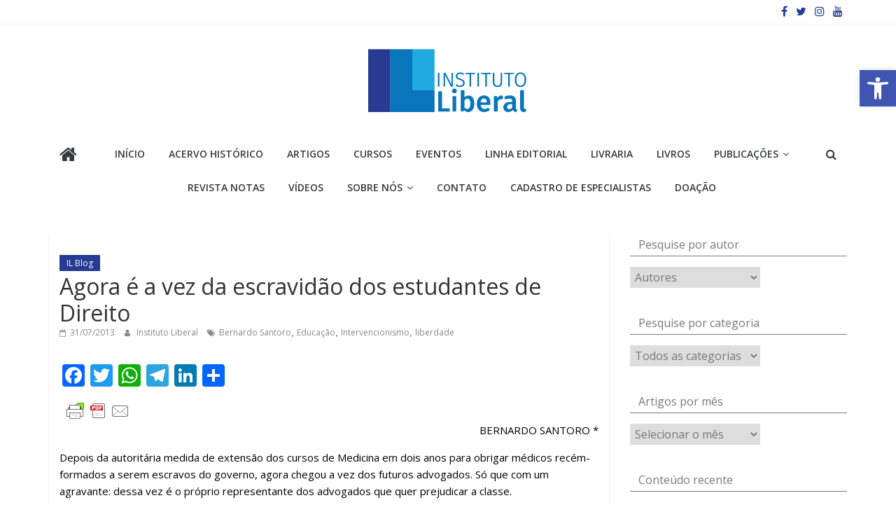

--- FILE ---
content_type: text/html; charset=UTF-8
request_url: https://www.institutoliberal.org.br/blog/agora-e-a-vez-da-escravidao-dos-estudantes-de-direito/
body_size: 98390
content:
<!DOCTYPE html>
<html lang="pt-BR">
<head>
	<meta charset="UTF-8"/>
	<meta name="viewport" content="width=device-width, initial-scale=1">
	<link rel="profile" href="http://gmpg.org/xfn/11"/>
	<title>Agora é a vez da escravidão dos estudantes de Direito &#8211; Instituto Liberal</title>
<link rel='dns-prefetch' href='//www.institutoliberal.org.br' />
<link rel='dns-prefetch' href='//fonts.googleapis.com' />
<link rel='dns-prefetch' href='//s.w.org' />
<link rel="alternate" type="application/rss+xml" title="Feed para Instituto Liberal &raquo;" href="https://www.institutoliberal.org.br/feed/" />
<link rel="alternate" type="application/rss+xml" title="Feed de comentários para Instituto Liberal &raquo;" href="https://www.institutoliberal.org.br/comments/feed/" />
		<script type="text/javascript">
			window._wpemojiSettings = {"baseUrl":"https:\/\/s.w.org\/images\/core\/emoji\/12.0.0-1\/72x72\/","ext":".png","svgUrl":"https:\/\/s.w.org\/images\/core\/emoji\/12.0.0-1\/svg\/","svgExt":".svg","source":{"concatemoji":"https:\/\/www.institutoliberal.org.br\/wp-includes\/js\/wp-emoji-release.min.js?ver=5.3.20"}};
			!function(e,a,t){var n,r,o,i=a.createElement("canvas"),p=i.getContext&&i.getContext("2d");function s(e,t){var a=String.fromCharCode;p.clearRect(0,0,i.width,i.height),p.fillText(a.apply(this,e),0,0);e=i.toDataURL();return p.clearRect(0,0,i.width,i.height),p.fillText(a.apply(this,t),0,0),e===i.toDataURL()}function c(e){var t=a.createElement("script");t.src=e,t.defer=t.type="text/javascript",a.getElementsByTagName("head")[0].appendChild(t)}for(o=Array("flag","emoji"),t.supports={everything:!0,everythingExceptFlag:!0},r=0;r<o.length;r++)t.supports[o[r]]=function(e){if(!p||!p.fillText)return!1;switch(p.textBaseline="top",p.font="600 32px Arial",e){case"flag":return s([127987,65039,8205,9895,65039],[127987,65039,8203,9895,65039])?!1:!s([55356,56826,55356,56819],[55356,56826,8203,55356,56819])&&!s([55356,57332,56128,56423,56128,56418,56128,56421,56128,56430,56128,56423,56128,56447],[55356,57332,8203,56128,56423,8203,56128,56418,8203,56128,56421,8203,56128,56430,8203,56128,56423,8203,56128,56447]);case"emoji":return!s([55357,56424,55356,57342,8205,55358,56605,8205,55357,56424,55356,57340],[55357,56424,55356,57342,8203,55358,56605,8203,55357,56424,55356,57340])}return!1}(o[r]),t.supports.everything=t.supports.everything&&t.supports[o[r]],"flag"!==o[r]&&(t.supports.everythingExceptFlag=t.supports.everythingExceptFlag&&t.supports[o[r]]);t.supports.everythingExceptFlag=t.supports.everythingExceptFlag&&!t.supports.flag,t.DOMReady=!1,t.readyCallback=function(){t.DOMReady=!0},t.supports.everything||(n=function(){t.readyCallback()},a.addEventListener?(a.addEventListener("DOMContentLoaded",n,!1),e.addEventListener("load",n,!1)):(e.attachEvent("onload",n),a.attachEvent("onreadystatechange",function(){"complete"===a.readyState&&t.readyCallback()})),(n=t.source||{}).concatemoji?c(n.concatemoji):n.wpemoji&&n.twemoji&&(c(n.twemoji),c(n.wpemoji)))}(window,document,window._wpemojiSettings);
		</script>
		<style type="text/css">
img.wp-smiley,
img.emoji {
	display: inline !important;
	border: none !important;
	box-shadow: none !important;
	height: 1em !important;
	width: 1em !important;
	margin: 0 .07em !important;
	vertical-align: -0.1em !important;
	background: none !important;
	padding: 0 !important;
}
</style>
	<link rel='stylesheet' id='sdm-styles-css'  href='https://www.institutoliberal.org.br/wp-content/plugins/simple-download-monitor/css/sdm_wp_styles.css?ver=5.3.20' type='text/css' media='all' />
<link rel='stylesheet' id='sb_instagram_styles-css'  href='https://www.institutoliberal.org.br/wp-content/plugins/instagram-feed/css/sbi-styles.min.css?ver=2.8.2' type='text/css' media='all' />
<link rel='stylesheet' id='wp-block-library-css'  href='https://www.institutoliberal.org.br/wp-includes/css/dist/block-library/style.min.css?ver=5.3.20' type='text/css' media='all' />
<link rel='stylesheet' id='cms-plugin-stylesheet-css'  href='https://www.institutoliberal.org.br/wp-content/plugins/cmssuperheroes/assets/css/cms-style.css?ver=5.3.20' type='text/css' media='all' />
<link rel='stylesheet' id='colormag_google_fonts-css'  href='//fonts.googleapis.com/css?family=Open+Sans%3A400%2C600&#038;ver=5.3.20' type='text/css' media='all' />
<link rel='stylesheet' id='colormag_style-css'  href='https://www.institutoliberal.org.br/wp-content/themes/colormag/style.css?ver=5.3.20' type='text/css' media='all' />
<link rel='stylesheet' id='colormag-fontawesome-css'  href='https://www.institutoliberal.org.br/wp-content/themes/colormag/fontawesome/css/font-awesome.css?ver=4.2.1' type='text/css' media='all' />
<link rel='stylesheet' id='meks-author-widget-css'  href='https://www.institutoliberal.org.br/wp-content/plugins/meks-smart-author-widget/css/style.css?ver=1.1.1' type='text/css' media='all' />
<link rel='stylesheet' id='pojo-a11y-css'  href='https://www.institutoliberal.org.br/wp-content/plugins/pojo-accessibility/assets/css/style.min.css?ver=1.0.0' type='text/css' media='all' />
<link rel='stylesheet' id='addtoany-css'  href='https://www.institutoliberal.org.br/wp-content/plugins/add-to-any/addtoany.min.css?ver=1.15' type='text/css' media='all' />
<!--n2css--><script type='text/javascript' src='https://www.institutoliberal.org.br/wp-includes/js/jquery/jquery.js?ver=1.12.4-wp'></script>
<script type='text/javascript' src='https://www.institutoliberal.org.br/wp-includes/js/jquery/jquery-migrate.min.js?ver=1.4.1'></script>
<script type='text/javascript'>
jQuery(document).ready(function() {
	jQuery(".e567e772654be1d9d4911b74dbb689b8").click(function() {
		jQuery.post(
			"https://www.institutoliberal.org.br/wp-admin/admin-ajax.php", {
				"action": "quick_adsense_onpost_ad_click",
				"quick_adsense_onpost_ad_index": jQuery(this).attr("data-index"),
				"quick_adsense_nonce": "0d502b0e74",
			}, function(response) { }
		);
	});
});
</script>
<script type='text/javascript' src='https://www.institutoliberal.org.br/wp-content/plugins/add-to-any/addtoany.min.js?ver=1.1'></script>
<script type='text/javascript'>
/* <![CDATA[ */
var sdm_ajax_script = {"ajaxurl":"https:\/\/www.institutoliberal.org.br\/wp-admin\/admin-ajax.php"};
/* ]]> */
</script>
<script type='text/javascript' src='https://www.institutoliberal.org.br/wp-content/plugins/simple-download-monitor/js/sdm_wp_scripts.js?ver=5.3.20'></script>
<!--[if lte IE 8]>
<script type='text/javascript' src='https://www.institutoliberal.org.br/wp-content/themes/colormag/js/html5shiv.min.js?ver=5.3.20'></script>
<![endif]-->
<link rel='https://api.w.org/' href='https://www.institutoliberal.org.br/wp-json/' />
<link rel="EditURI" type="application/rsd+xml" title="RSD" href="https://www.institutoliberal.org.br/xmlrpc.php?rsd" />
<link rel="wlwmanifest" type="application/wlwmanifest+xml" href="https://www.institutoliberal.org.br/wp-includes/wlwmanifest.xml" /> 
<link rel='prev' title='Freibettofobia' href='https://www.institutoliberal.org.br/blog/freibettofobia/' />
<link rel='next' title='Obama é prefeito em Maricá?' href='https://www.institutoliberal.org.br/blog/obama-e-prefeito-em-marica/' />
<meta name="generator" content="WordPress 5.3.20" />
<link rel="canonical" href="https://www.institutoliberal.org.br/blog/agora-e-a-vez-da-escravidao-dos-estudantes-de-direito/" />
<link rel='shortlink' href='https://www.institutoliberal.org.br/?p=5255' />
<link rel="alternate" type="application/json+oembed" href="https://www.institutoliberal.org.br/wp-json/oembed/1.0/embed?url=https%3A%2F%2Fwww.institutoliberal.org.br%2Fblog%2Fagora-e-a-vez-da-escravidao-dos-estudantes-de-direito%2F" />
<link rel="alternate" type="text/xml+oembed" href="https://www.institutoliberal.org.br/wp-json/oembed/1.0/embed?url=https%3A%2F%2Fwww.institutoliberal.org.br%2Fblog%2Fagora-e-a-vez-da-escravidao-dos-estudantes-de-direito%2F&#038;format=xml" />

<script data-cfasync="false">
window.a2a_config=window.a2a_config||{};a2a_config.callbacks=[];a2a_config.overlays=[];a2a_config.templates={};a2a_localize = {
	Share: "Compartilhar",
	Save: "Salvar",
	Subscribe: "Inscrever",
	Email: "Email",
	Bookmark: "Favoritos",
	ShowAll: "Mostrar tudo",
	ShowLess: "Mostrar menos",
	FindServices: "Procurar serviço(s)",
	FindAnyServiceToAddTo: "Encontrar rapidamente qualquer serviço para",
	PoweredBy: "Serviço fornecido por",
	ShareViaEmail: "Share via email",
	SubscribeViaEmail: "Subscribe via email",
	BookmarkInYourBrowser: "Adicionar aos favoritos",
	BookmarkInstructions: "Press Ctrl+D or \u2318+D to bookmark this page",
	AddToYourFavorites: "Adicionar a favoritos",
	SendFromWebOrProgram: "Send from any email address or email program",
	EmailProgram: "Email program",
	More: "More&#8230;",
	ThanksForSharing: "Thanks for sharing!",
	ThanksForFollowing: "Thanks for following!"
};

(function(d,s,a,b){a=d.createElement(s);b=d.getElementsByTagName(s)[0];a.async=1;a.src="https://static.addtoany.com/menu/page.js";b.parentNode.insertBefore(a,b);})(document,"script");
</script>

		<!-- GA Google Analytics @ https://m0n.co/ga -->
		<script async src="https://www.googletagmanager.com/gtag/js?id=G-43VP4NFX8N"></script>
		<script>
			window.dataLayer = window.dataLayer || [];
			function gtag(){dataLayer.push(arguments);}
			gtag('js', new Date());
			gtag('config', 'G-43VP4NFX8N');
		</script>

	        <style type="text/css" id="pf-main-css">
            
				@media screen {
					.printfriendly {
						z-index: 1000; display: flex; margin: 0px 0px 0px 0px
					}
					.printfriendly a, .printfriendly a:link, .printfriendly a:visited, .printfriendly a:hover, .printfriendly a:active {
						font-weight: 600;
						cursor: pointer;
						text-decoration: none;
						border: none;
						-webkit-box-shadow: none;
						-moz-box-shadow: none;
						box-shadow: none;
						outline:none;
						font-size: 14px !important;
						color: #1e73be !important;
					}
					.printfriendly.pf-alignleft {
						justify-content: start;
					}
					.printfriendly.pf-alignright {
						justify-content: end;
					}
					.printfriendly.pf-aligncenter {
						justify-content: center;
						
					}
				}
				
				.pf-button-img {
					border: none;
					-webkit-box-shadow: none; 
					-moz-box-shadow: none; 
					box-shadow: none; 
					padding: 0; 
					margin: 0;
					display: inline; 
					vertical-align: middle;
				}
			  
				img.pf-button-img + .pf-button-text {
					margin-left: 6px;
				}

				@media print {
					.printfriendly {
						display: none;
					}
				}
				        </style>

            
        <style type="text/css" id="pf-excerpt-styles">
          .pf-button.pf-button-excerpt {
              display: none;
           }
        </style>

            <!-- Analytics by WP Statistics v13.2.11 - https://wp-statistics.com/ -->
<script>
            var WP_Statistics_http = new XMLHttpRequest();
        WP_Statistics_http.open("GET", "https://www.institutoliberal.org.br/wp-json/wp-statistics/v2/hit?wp_statistics_hit_rest=yes&exclusion_match=yes&exclusion_reason=CrawlerDetect&track_all=1&current_page_type=post&current_page_id=5255&search_query&page_uri=L2Jsb2cvYWdvcmEtZS1hLXZlei1kYS1lc2NyYXZpZGFvLWRvcy1lc3R1ZGFudGVzLWRlLWRpcmVpdG8v" + "&referred=" + encodeURIComponent(document.referrer) + "&_=" + Date.now(), true);
        WP_Statistics_http.setRequestHeader("Content-Type", "application/json;charset=UTF-8");
        WP_Statistics_http.send(null);
        </script><style type="text/css">
#pojo-a11y-toolbar .pojo-a11y-toolbar-toggle a{ background-color: #4054b2;	color: #ffffff;}
#pojo-a11y-toolbar .pojo-a11y-toolbar-overlay, #pojo-a11y-toolbar .pojo-a11y-toolbar-overlay ul.pojo-a11y-toolbar-items.pojo-a11y-links{ border-color: #4054b2;}
body.pojo-a11y-focusable a:focus{ outline-style: solid !important;	outline-width: 1px !important;	outline-color: #FF0000 !important;}
#pojo-a11y-toolbar{ top: 100px !important;}
#pojo-a11y-toolbar .pojo-a11y-toolbar-overlay{ background-color: #ffffff;}
#pojo-a11y-toolbar .pojo-a11y-toolbar-overlay ul.pojo-a11y-toolbar-items li.pojo-a11y-toolbar-item a, #pojo-a11y-toolbar .pojo-a11y-toolbar-overlay p.pojo-a11y-toolbar-title{ color: #333333;}
#pojo-a11y-toolbar .pojo-a11y-toolbar-overlay ul.pojo-a11y-toolbar-items li.pojo-a11y-toolbar-item a.active{ background-color: #4054b2;	color: #ffffff;}
@media (max-width: 767px) { #pojo-a11y-toolbar { top: 50px !important; } }</style><meta name="generator" content="Powered by WPBakery Page Builder - drag and drop page builder for WordPress."/>
<style type="text/css" id="custom-background-css">
body.custom-background { background-color: #ffffff; }
</style>
	<link rel="icon" href="https://nyc3.digitaloceanspaces.com/institutoliberal/2017/01/25/il-icon-50x50.png" sizes="32x32" />
<link rel="icon" href="https://nyc3.digitaloceanspaces.com/institutoliberal/2017/01/25/il-icon.png" sizes="192x192" />
<link rel="apple-touch-icon-precomposed" href="https://nyc3.digitaloceanspaces.com/institutoliberal/2017/01/25/il-icon.png" />
<meta name="msapplication-TileImage" content="https://nyc3.digitaloceanspaces.com/institutoliberal/2017/01/25/il-icon.png" />
<!-- Instituto Liberal Internal Styles -->		<style type="text/css"> .colormag-button,blockquote,button,input[type=reset],input[type=button],input[type=submit],
		#masthead.colormag-header-clean #site-navigation.main-small-navigation .menu-toggle{background-color:#243ab7}
		#site-title a,.next a:hover,.previous a:hover,.social-links i.fa:hover,a,
		#masthead.colormag-header-clean .social-links li:hover i.fa,
		#masthead.colormag-header-classic .social-links li:hover i.fa,
		#masthead.colormag-header-clean .breaking-news .newsticker a:hover,
		#masthead.colormag-header-classic .breaking-news .newsticker a:hover,
		#masthead.colormag-header-classic #site-navigation .fa.search-top:hover,
		#masthead.colormag-header-classic #site-navigation.main-navigation .random-post a:hover .fa-random,
		.dark-skin #masthead.colormag-header-classic #site-navigation.main-navigation .home-icon:hover .fa,
		#masthead .main-small-navigation li:hover > .sub-toggle i,
		.better-responsive-menu #masthead .main-small-navigation .sub-toggle.active .fa {color:#243ab7}
		.fa.search-top:hover,
		#masthead.colormag-header-classic #site-navigation.main-small-navigation .menu-toggle,
		.main-navigation ul li.focus > a,
        #masthead.colormag-header-classic .main-navigation ul ul.sub-menu li.focus > a {background-color:#243ab7}
		#site-navigation{border-top:4px solid #243ab7}
		.home-icon.front_page_on,.main-navigation a:hover,.main-navigation ul li ul li a:hover,
		.main-navigation ul li ul li:hover>a,
		.main-navigation ul li.current-menu-ancestor>a,
		.main-navigation ul li.current-menu-item ul li a:hover,
		.main-navigation ul li.current-menu-item>a,
		.main-navigation ul li.current_page_ancestor>a,
		.main-navigation ul li.current_page_item>a,
		.main-navigation ul li:hover>a,
		.main-small-navigation li a:hover,
		.site-header .menu-toggle:hover,
		#masthead.colormag-header-classic .main-navigation ul ul.sub-menu li:hover > a,
		#masthead.colormag-header-classic .main-navigation ul ul.sub-menu li.current-menu-ancestor > a,
		#masthead.colormag-header-classic .main-navigation ul ul.sub-menu li.current-menu-item > a,
		#masthead .main-small-navigation li:hover > a,
		#masthead .main-small-navigation li.current-page-ancestor > a,
		#masthead .main-small-navigation li.current-menu-ancestor > a,
		#masthead .main-small-navigation li.current-page-item > a,
		#masthead .main-small-navigation li.current-menu-item > a{background-color:#243ab7}
		#masthead.colormag-header-classic .main-navigation .home-icon a:hover .fa { color:#243ab7}
		.main-small-navigation .current-menu-item>a,.main-small-navigation .current_page_item>a {background:#243ab7}
		#masthead.colormag-header-classic .main-navigation ul ul.sub-menu li:hover,
		#masthead.colormag-header-classic .main-navigation ul ul.sub-menu li.current-menu-ancestor,
		#masthead.colormag-header-classic .main-navigation ul ul.sub-menu li.current-menu-item,
		#masthead.colormag-header-classic #site-navigation .menu-toggle,
		#masthead.colormag-header-classic #site-navigation .menu-toggle:hover,
		#masthead.colormag-header-classic .main-navigation ul > li:hover > a,
        #masthead.colormag-header-classic .main-navigation ul > li.current-menu-item > a,
        #masthead.colormag-header-classic .main-navigation ul > li.current-menu-ancestor > a,
        #masthead.colormag-header-classic .main-navigation ul li.focus > a{ border-color:#243ab7}
		.promo-button-area a:hover{border:2px solid #243ab7;background-color:#243ab7}
		#content .wp-pagenavi .current,
		#content .wp-pagenavi a:hover,.format-link .entry-content a,.pagination span{ background-color:#243ab7}
		.pagination a span:hover{color:#243ab7;border-color:#243ab7}
		#content .comments-area a.comment-edit-link:hover,#content .comments-area a.comment-permalink:hover,
		#content .comments-area article header cite a:hover,.comments-area .comment-author-link a:hover{color:#243ab7}
		.comments-area .comment-author-link span{background-color:#243ab7}
		.comment .comment-reply-link:hover,.nav-next a,.nav-previous a{color:#243ab7}
		#secondary .widget-title{border-bottom:2px solid #243ab7}
		#secondary .widget-title span{background-color:#243ab7}
		.footer-widgets-area .widget-title{border-bottom:2px solid #243ab7}
		.footer-widgets-area .widget-title span,
		.colormag-footer--classic .footer-widgets-area .widget-title span::before{background-color:#243ab7}
		.footer-widgets-area a:hover{color:#243ab7}
		.advertisement_above_footer .widget-title{ border-bottom:2px solid #243ab7}
		.advertisement_above_footer .widget-title span{background-color:#243ab7}
		a#scroll-up i{color:#243ab7}
		.page-header .page-title{border-bottom:2px solid #243ab7}
		#content .post .article-content .above-entry-meta .cat-links a,
		.page-header .page-title span{ background-color:#243ab7}
		#content .post .article-content .entry-title a:hover,
		.entry-meta .byline i,.entry-meta .cat-links i,.entry-meta a,
		.post .entry-title a:hover,.search .entry-title a:hover{color:#243ab7}
		.entry-meta .post-format i{background-color:#243ab7}
		.entry-meta .comments-link a:hover,.entry-meta .edit-link a:hover,.entry-meta .posted-on a:hover,
		.entry-meta .tag-links a:hover,.single #content .tags a:hover{color:#243ab7}.more-link,
		.no-post-thumbnail{background-color:#243ab7}
		.post-box .entry-meta .cat-links a:hover,.post-box .entry-meta .posted-on a:hover,
		.post.post-box .entry-title a:hover{color:#243ab7}
		.widget_featured_slider .slide-content .above-entry-meta .cat-links a{background-color:#243ab7}
		.widget_featured_slider .slide-content .below-entry-meta .byline a:hover,
		.widget_featured_slider .slide-content .below-entry-meta .comments a:hover,
		.widget_featured_slider .slide-content .below-entry-meta .posted-on a:hover,
		.widget_featured_slider .slide-content .entry-title a:hover{color:#243ab7}
		.widget_highlighted_posts .article-content .above-entry-meta .cat-links a {background-color:#243ab7}
		.byline a:hover,.comments a:hover,.edit-link a:hover,.posted-on a:hover,.tag-links a:hover,
		.widget_highlighted_posts .article-content .below-entry-meta .byline a:hover,
		.widget_highlighted_posts .article-content .below-entry-meta .comments a:hover,
		.widget_highlighted_posts .article-content .below-entry-meta .posted-on a:hover,
		.widget_highlighted_posts .article-content .entry-title a:hover{color:#243ab7}
		.widget_featured_posts .article-content .above-entry-meta .cat-links a{background-color:#243ab7}
		.widget_featured_posts .article-content .entry-title a:hover{color:#243ab7}
		.widget_featured_posts .widget-title{border-bottom:2px solid #243ab7}
		.widget_featured_posts .widget-title span{background-color:#243ab7}
		.related-posts-main-title .fa,.single-related-posts .article-content .entry-title a:hover{color:#243ab7} .widget_slider_area .widget-title,.widget_beside_slider .widget-title { border-bottom:2px solid #243ab7} .widget_slider_area .widget-title span,.widget_beside_slider .widget-title span { background-color:#243ab7}
		 @media (max-width: 768px) {.better-responsive-menu .sub-toggle{background-color:#061c99}}</style>
		<!-- Instituto Liberal Elementor Internal Styles -->			<style type="text/css">.elementor .tg-module-wrapper .module-title{border-bottom:1px solid #243ab7}.elementor .tg-module-wrapper .module-title span,.elementor .tg-module-wrapper .tg-post-category{background-color:#243ab7}.elementor .tg-module-wrapper .tg-module-meta .tg-module-comments a:hover,.elementor .tg-module-wrapper .tg-module-meta .tg-post-auther-name a:hover,.elementor .tg-module-wrapper .tg-module-meta .tg-post-date a:hover,.elementor .tg-module-wrapper .tg-module-title:hover a,.elementor .tg-module-wrapper.tg-module-grid .tg_module_grid .tg-module-info .tg-module-meta a:hover{color:#243ab7}</style>
					<style type="text/css" id="wp-custom-css">
			#site-navigation {
	background-color: #1e73be;
	padding:.8em;
	border: none;
}
.home-icon.front_page_on, .main-navigation a:hover, .main-navigation ul li.current-menu-item > a, .main-navigation ul li.current_page_ancestor > a, .main-navigation ul li.current-menu-ancestor > a, .main-navigation ul li.current_page_item > a, .main-navigation ul li:hover > a, .main-navigation ul li.focus > a {
	background-color: #1e73be;
}
.news-bar {
	background-color: #000;
	padding: .7em;
}
.breaking-news-latest, .social-links i {
	color: #253d91 !important;
}

#header-text-nav-wrap {
	display:flex;
	justify-content:center;
}
.footer-socket-area {
	display:none;
	justify-content:center;
	text-align:center;
}
#colophon .widget, #colophon .widget img {
	margin:0
}
#primary h2 {
	font-weight: bolder !important;
	text-transform: uppercase;
	padding-bottom: 5px;
	margin-bottom: 5px;
}
.home #primary h2::after {
	content:"Blu" !important;
	color: transparent;
	border-bottom: 10px #1a73bb solid;
	left: 15px;
	position:absolute;
}

.menu-primary-container {
	display: flex;
	justify-content: center;
}
#main {
	background-color: #ffffff;
}
.doardoreshomes {
	min-height: 320px;
}

#categories, .blocao {
	min-height: 700px;
}

.courses .vc_col-sm-12, .events .vc_col-sm-12, .videos .vc_col-sm-12 {
	min-height: 350px;
	display: flex;
	flex-direction: column;
	justify-content: space-between;
}

.blocao .vc_col-sm-12 {
	min-height: 320px;
	display: flex;
	flex-direction: column;
	justify-content: space-around;
}

.cms-carousel-title, .cms-carousel-time {
	display:none;
}

.single article, .author-box {
	background-color: white;
}

.sub-menu:hover, .menu-item > a:hover {
	display: flex !important;
	flex-wrap: wrap;
}

.main-navigation ul li ul {
	width: 400px !important;
}
.vc_btn3.vc_btn3-color-juicy-pink, .vc_btn3.vc_btn3-color-juicy-pink.vc_btn3-style-flat,
.vc_btn3.vc_btn3-color-juicy-pink:hover, .vc_btn3.vc_btn3-color-juicy-pink.vc_btn3-style-flat:hover
{
	background-color: #fff !important;
		font-size: 14px;
	 color: #263D90;
    
}

.entry-content p {
	color: #000;
	font-size: 16px;
}
.news-bar {
    background-color: #fff;
    padding: 0.7em;
}

.colormag-footer--classic .footer-socket-wrapper {
    background-color: #161f3d;
}
.footer-widgets-area p {
    text-align: left;
    color: #FFFFFF;
}
.footer-widgets-wrapper {
    border-top: 1px solid #f2f2f2;
    background-color: #1f2d59;
}
h4 {
    font-size: 20px;
    line-height: 1.1;
}
.vc_btn3.vc_btn3-shape-rounded {
    border-radius: 0px;
}
.blocao .vc_col-sm-12 {
    min-height: 350px;
    display: block;
    flex-direction: column;
    justify-content: space-between;

}
.vc_custom_1569663756342 {
    margin-top: 0px !important;
    border-top-width: 0px !important;
    background-color: #FFFFFF !important;
    border-radius: 4px !important;
}
body {
    background: #FFFFFF;
    color: #444;
    font-family: -apple-system,BlinkMacSystemFont,"Segoe UI",Roboto,Oxygen-Sans,Ubuntu,Cantarell,"Helvetica Neue",sans-serif;
    font-size: 13px;
    line-height: 1.4em;
    min-width: 350px;
}
.wpb_posts_slider .flex-caption, .wpb_posts_slider .nivo-caption {
    background-color: #FFFFFF;
    opacity: 1;
    color: inherit;
    padding: 10px 15px;
    position: static;
}
.vc_gitem_row .vc_gitem-col {
    box-sizing: border-box;
    padding: 10px;
    background-repeat: no-repeat;
  background-color: #FFFFFF;  
	background-position: 50% 50%;
    background-size: cover;
}
#categories, .blocao {
    min-height: 100px;
}
.entry-content p {
    color: #000;
    font-size: 16px;
}

p {
    line-height: 1.6;
    margin-bottom: 15px;
    font-family: 'Open Sans', serif;
    font-size: 15px;
}
#content .post .article-content .above-entry-meta .cat-links a {
    background-color: #263b91;
    border-radius: 0px;
    color: #ffffff;
    font-size: 12px;
    padding: 3px 10px;
}
.colormag-button, input[type="reset"], input[type="button"], input[type="submit"], button {
    margin-bottom: 30px;
    padding: 10px 20px;
    background-color: #263b91;
    border: 0px;
    transition: background-color 0.3s linear 0s;
    -webkit-border-radius: 3px;
    -moz-border-radius: 3px;
    border-radius: 0px;
    font-size: 18px;
    -moz-appearance: none !important;
    -webkit-appearance: none !important;
    appearance: none !important;
    cursor: pointer;
    display: inline-block;
    color: #ffffff;
}
.page-header .page-title span {
    background-color: #ffff;
    color: #79797a;
    padding: 6px 12px;
    display: inline-block;
}
.page-header .page-title {
    border-bottom: 1px solid #79797a;
    font-size: 30px;
    margin-bottom: 15px;
    padding-bottom: 0;
}
#content .post .article-content .entry-title a {
    color: #79797a;
	font-size: 25px;
	}
.more-link span {
    font-size: 12px;
    padding: 5px 10px;
    color: #ffffff;
    cursor: pointer;
    display: inline-block;
	background-color: #ffff !important;
}
#secondary .widget-title span {
    background-color: #ffff;
    color: #79797a;
    padding: 6px 12px;
    display: inline-block;
}
#secondary .widget-title {
    border-bottom: 1px solid #79797a;
    font-size: 16px;
    margin-bottom: 15px;
    padding-bottom: 0;
}

.vc_gitem_row .vc_gitem-col {
    box-sizing: border-box;
    padding: 10px;
	height: 220px;
    background-repeat: no-repeat;
    background-color: #FFFFFF;
    background-position: 50% 50%;
    background-size: cover;
}
a {
    color: #333333;
    text-decoration: none;
	    font-weight: normal;
	    font-family: 'Open Sans', sans-serif;
}
.vc_images_carousel .vc_carousel-indicators li {
    display: inline-block;
    width: 10px;
    height: 10px;
    margin: 1px;
    text-indent: -999px;
    border-radius: 0px;
    cursor: pointer;
    border: 1px solid grey;
    background-color: grey;
}
.avatar {
    border-radius: 0%;
    float: left;
}
.entry-content p {
    color: #000;
    font-size: 15px;
}
.more-link span {
    font-size: 14px;
    padding: 5px 10px;
    color: #263D90 !important;
    display: inline-block;
}
.vc_gitem_row .vc_gitem-col {
    box-sizing: border-box;
    padding: 8px;
    height: 250px;
    background-repeat: no-repeat;
    background-color: #FFFFFF;
    background-position: 50% 50%;
    background-size: cover;
}
		</style>
		<noscript><style> .wpb_animate_when_almost_visible { opacity: 1; }</style></noscript><style id="wpforms-css-vars-root">
				:root {
					--wpforms-field-border-radius: 3px;
--wpforms-field-background-color: #ffffff;
--wpforms-field-border-color: rgba( 0, 0, 0, 0.25 );
--wpforms-field-text-color: rgba( 0, 0, 0, 0.7 );
--wpforms-label-color: rgba( 0, 0, 0, 0.85 );
--wpforms-label-sublabel-color: rgba( 0, 0, 0, 0.55 );
--wpforms-label-error-color: #d63637;
--wpforms-button-border-radius: 3px;
--wpforms-button-background-color: #066aab;
--wpforms-button-text-color: #ffffff;
--wpforms-field-size-input-height: 43px;
--wpforms-field-size-input-spacing: 15px;
--wpforms-field-size-font-size: 16px;
--wpforms-field-size-line-height: 19px;
--wpforms-field-size-padding-h: 14px;
--wpforms-field-size-checkbox-size: 16px;
--wpforms-field-size-sublabel-spacing: 5px;
--wpforms-field-size-icon-size: 1;
--wpforms-label-size-font-size: 16px;
--wpforms-label-size-line-height: 19px;
--wpforms-label-size-sublabel-font-size: 14px;
--wpforms-label-size-sublabel-line-height: 17px;
--wpforms-button-size-font-size: 17px;
--wpforms-button-size-height: 41px;
--wpforms-button-size-padding-h: 15px;
--wpforms-button-size-margin-top: 10px;

				}
			</style></head>

<body class="post-template-default single single-post postid-5255 single-format-standard custom-background wp-custom-logo  wide better-responsive-menu wpb-js-composer js-comp-ver-6.1 vc_responsive elementor-default elementor-kit-48941">



<div id="page" class="hfeed site">
	<a class="skip-link screen-reader-text" href="#main">Pular para o conteúdo</a>

	
	
	<header id="masthead" class="site-header clearfix colormag-header-classic">
		<div id="header-text-nav-container" class="clearfix">

						<div class="news-bar">
				<div class="inner-wrap clearfix">
					
					
							<div class="social-links clearfix">
			<ul>
				<li><a href="https://www.facebook.com/institutoliberal/" target="_blank"><i class="fa fa-facebook"></i></a></li><li><a href="https://mobile.twitter.com/InstLiberal" target="_blank"><i class="fa fa-twitter"></i></a></li><li><a href="https://www.instagram.com/instituto_liberal" target="_blank"><i class="fa fa-instagram"></i></a></li><li><a href="https://www.youtube.com/institutoliberal" target="_blank"><i class="fa fa-youtube"></i></a></li>			</ul>
		</div><!-- .social-links -->
						</div>
			</div>
		
			
			
		<div class="inner-wrap">

			<div id="header-text-nav-wrap" class="clearfix">
				<div id="header-left-section">
											<div id="header-logo-image">
							<a href="https://www.institutoliberal.org.br/" class="custom-logo-link" rel="home"><img width="309" height="103" src="https://nyc3.digitaloceanspaces.com/institutoliberal/2021/03/IMG_2875.png" class="custom-logo" alt="Instituto Liberal" /></a>						</div><!-- #header-logo-image -->
											<div id="header-text" class="screen-reader-text">
													<h3 id="site-title">
								<a href="https://www.institutoliberal.org.br/" title="Instituto Liberal" rel="home">Instituto Liberal</a>
							</h3>
																		<p id="site-description">Você é a parte mais importante da sociedade.</p>
						<!-- #site-description -->
					</div><!-- #header-text -->
				</div><!-- #header-left-section -->
				<div id="header-right-section">
									</div><!-- #header-right-section -->

			</div><!-- #header-text-nav-wrap -->

		</div><!-- .inner-wrap -->

		
			
			
		<nav id="site-navigation" class="main-navigation clearfix" role="navigation">
			<div class="inner-wrap clearfix">
				
					<div class="home-icon">
						<a href="https://www.institutoliberal.org.br/" title="Instituto Liberal"><i class="fa fa-home"></i></a>
					</div>

					
									<div class="search-random-icons-container">
													<div class="top-search-wrap">
								<i class="fa fa-search search-top"></i>
								<div class="search-form-top">
									<form action="https://www.institutoliberal.org.br/" class="search-form searchform clearfix" method="get">
   <div class="search-wrap">
      <input type="text" placeholder="Pesquisar" class="s field" name="s">
      <button class="search-icon" type="submit"></button>
   </div>
</form><!-- .searchform -->								</div>
							</div>
											</div>
				
				<p class="menu-toggle"></p>
				<div class="menu-primary-container"><ul id="menu-menu-principal" class="menu"><li id="menu-item-34201" class="menu-item menu-item-type-post_type menu-item-object-page menu-item-home menu-item-34201"><a href="https://www.institutoliberal.org.br/">Início</a></li>
<li id="menu-item-59178" class="menu-item menu-item-type-custom menu-item-object-custom menu-item-59178"><a href="http://www.institutoliberal.org.br/acervo-historico/">Acervo Histórico</a></li>
<li id="menu-item-50529" class="menu-item menu-item-type-custom menu-item-object-custom menu-item-50529"><a href="https://www.institutoliberal.org.br/blog-do-il/">Artigos</a></li>
<li id="menu-item-39252" class="menu-item menu-item-type-custom menu-item-object-custom menu-item-39252"><a href="https://www.institutoliberal.org.br/cursos-il/">Cursos</a></li>
<li id="menu-item-44385" class="menu-item menu-item-type-post_type menu-item-object-page menu-item-44385"><a href="https://www.institutoliberal.org.br/eventos-il/">Eventos</a></li>
<li id="menu-item-44333" class="menu-item menu-item-type-custom menu-item-object-custom menu-item-44333"><a href="https://www.institutoliberal.org.br/linha-editorial-2/">Linha Editorial</a></li>
<li id="menu-item-57756" class="menu-item menu-item-type-custom menu-item-object-custom menu-item-57756"><a href="https://livrariainstitutoliberal.com.br/">Livraria</a></li>
<li id="menu-item-51603" class="menu-item menu-item-type-custom menu-item-object-custom menu-item-51603"><a href="https://www.institutoliberal.org.br/livros/">Livros</a></li>
<li id="menu-item-59028" class="menu-item menu-item-type-custom menu-item-object-custom menu-item-has-children menu-item-59028"><a href="https://www.institutoliberal.org.br/publicacoes-il/">Publicações</a>
<ul class="sub-menu">
	<li id="menu-item-57995" class="menu-item menu-item-type-custom menu-item-object-custom menu-item-57995"><a href="https://www.institutoliberal.org.br/cards-nas-redes-sociais/">Cards</a></li>
</ul>
</li>
<li id="menu-item-57755" class="menu-item menu-item-type-custom menu-item-object-custom menu-item-57755"><a href="https://www.institutoliberal.org.br/revista-notas/">Revista Notas</a></li>
<li id="menu-item-54655" class="menu-item menu-item-type-custom menu-item-object-custom menu-item-54655"><a href="https://www.institutoliberal.org.br/videos-recentes/">Vídeos</a></li>
<li id="menu-item-56291" class="menu-item menu-item-type-custom menu-item-object-custom menu-item-has-children menu-item-56291"><a>Sobre Nós</a>
<ul class="sub-menu">
	<li id="menu-item-34202" class="menu-item menu-item-type-custom menu-item-object-custom menu-item-34202"><a href="http://www.institutoliberal.org.br/quem-somos/">Quem Somos</a></li>
	<li id="menu-item-54646" class="menu-item menu-item-type-custom menu-item-object-custom menu-item-54646"><a href="https://www.institutoliberal.org.br/personalidades-do-il/">Personalidades do IL</a></li>
</ul>
</li>
<li id="menu-item-34208" class="menu-item menu-item-type-post_type menu-item-object-page menu-item-34208"><a href="https://www.institutoliberal.org.br/contact-3/">Contato</a></li>
<li id="menu-item-59962" class="menu-item menu-item-type-custom menu-item-object-custom menu-item-59962"><a href="https://www.institutoliberal.org.br/cadastro-de-especialistas/">Cadastro de Especialistas</a></li>
<li id="menu-item-55542" class="menu-item menu-item-type-custom menu-item-object-custom menu-item-55542"><a href="https://www.institutoliberal.org.br/apoie-o-il/">Doação</a></li>
</ul></div>
			</div>
		</nav>

		
		</div><!-- #header-text-nav-container -->

		
	</header>

		
	<div id="main" class="clearfix">
		<div class="inner-wrap clearfix">

	
	<div id="primary">
		<div id="content" class="clearfix">

			
				
<article id="post-5255" class="post-5255 post type-post status-publish format-standard has-post-thumbnail hentry category-blog tag-bernardo-santoro tag-educacao tag-intervencionismo-2 tag-liberdade">
	
   
         <div class="featured-image">
               <img width="200" height="100" src="https://nyc3.digitaloceanspaces.com/institutoliberal/thumb-200x100.png" class="attachment-colormag-featured-image size-colormag-featured-image wp-post-image" alt="" />            </div>
   
   <div class="article-content clearfix">

   
   <div class="above-entry-meta"><span class="cat-links"><a href="https://www.institutoliberal.org.br/category/blog/"  rel="category tag">IL Blog</a>&nbsp;</span></div>
      <header class="entry-header">
   		<h1 class="entry-title">
   			Agora é a vez da escravidão dos estudantes de Direito   		</h1>
   	</header>

   	<div class="below-entry-meta">
			<span class="posted-on"><a href="https://www.institutoliberal.org.br/blog/agora-e-a-vez-da-escravidao-dos-estudantes-de-direito/" title="9:29 am" rel="bookmark"><i class="fa fa-calendar-o"></i> <time class="entry-date published" datetime="2013-07-31T09:29:29-03:00">31/07/2013</time><time class="updated" datetime="2013-12-19T23:09:56-02:00">19/12/2013</time></a></span>
			<span class="byline">
				<span class="author vcard">
					<i class="fa fa-user"></i>
					<a class="url fn n"
					   href="https://www.institutoliberal.org.br/autor/instituto-liberal/"
					   title="Instituto Liberal">Instituto Liberal					</a>
				</span>
			</span>

			<span class="tag-links"><i class="fa fa-tags"></i><a href="https://www.institutoliberal.org.br/tag/bernardo-santoro/" rel="tag">Bernardo Santoro</a>, <a href="https://www.institutoliberal.org.br/tag/educacao/" rel="tag">Educação</a>, <a href="https://www.institutoliberal.org.br/tag/intervencionismo-2/" rel="tag">Intervencionismo</a>, <a href="https://www.institutoliberal.org.br/tag/liberdade/" rel="tag">liberdade</a></span></div>
   	<div class="entry-content clearfix">
   		<div class="addtoany_share_save_container addtoany_content addtoany_content_top"><div class="a2a_kit a2a_kit_size_32 addtoany_list" data-a2a-url="https://www.institutoliberal.org.br/blog/agora-e-a-vez-da-escravidao-dos-estudantes-de-direito/" data-a2a-title="Agora é a vez da escravidão dos estudantes de Direito"><a class="a2a_button_facebook" href="https://www.addtoany.com/add_to/facebook?linkurl=https%3A%2F%2Fwww.institutoliberal.org.br%2Fblog%2Fagora-e-a-vez-da-escravidao-dos-estudantes-de-direito%2F&amp;linkname=Agora%20%C3%A9%20a%20vez%20da%20escravid%C3%A3o%20dos%20estudantes%20de%20Direito" title="Facebook" rel="nofollow noopener" target="_blank"></a><a class="a2a_button_twitter" href="https://www.addtoany.com/add_to/twitter?linkurl=https%3A%2F%2Fwww.institutoliberal.org.br%2Fblog%2Fagora-e-a-vez-da-escravidao-dos-estudantes-de-direito%2F&amp;linkname=Agora%20%C3%A9%20a%20vez%20da%20escravid%C3%A3o%20dos%20estudantes%20de%20Direito" title="Twitter" rel="nofollow noopener" target="_blank"></a><a class="a2a_button_whatsapp" href="https://www.addtoany.com/add_to/whatsapp?linkurl=https%3A%2F%2Fwww.institutoliberal.org.br%2Fblog%2Fagora-e-a-vez-da-escravidao-dos-estudantes-de-direito%2F&amp;linkname=Agora%20%C3%A9%20a%20vez%20da%20escravid%C3%A3o%20dos%20estudantes%20de%20Direito" title="WhatsApp" rel="nofollow noopener" target="_blank"></a><a class="a2a_button_telegram" href="https://www.addtoany.com/add_to/telegram?linkurl=https%3A%2F%2Fwww.institutoliberal.org.br%2Fblog%2Fagora-e-a-vez-da-escravidao-dos-estudantes-de-direito%2F&amp;linkname=Agora%20%C3%A9%20a%20vez%20da%20escravid%C3%A3o%20dos%20estudantes%20de%20Direito" title="Telegram" rel="nofollow noopener" target="_blank"></a><a class="a2a_button_linkedin" href="https://www.addtoany.com/add_to/linkedin?linkurl=https%3A%2F%2Fwww.institutoliberal.org.br%2Fblog%2Fagora-e-a-vez-da-escravidao-dos-estudantes-de-direito%2F&amp;linkname=Agora%20%C3%A9%20a%20vez%20da%20escravid%C3%A3o%20dos%20estudantes%20de%20Direito" title="LinkedIn" rel="nofollow noopener" target="_blank"></a><a class="a2a_dd addtoany_share_save addtoany_share" href="https://www.addtoany.com/share"></a></div></div><div class="pf-content"><div class="printfriendly pf-button pf-button-content pf-alignright"><a href="#" rel="nofollow" onClick="window.print(); return false;" title="Printer Friendly, PDF & Email"><img class="pf-button-img" src="https://cdn.printfriendly.com/buttons/printfriendly-pdf-email-button-notext.png" alt="Print Friendly, PDF & Email" style="width: 110px;height: 30px;"  /></a></div><p style="text-align: right;">BERNARDO SANTORO *</p>
<p>Depois da autoritária medida de extensão dos cursos de Medicina em dois anos para obrigar médicos recém-formados a serem escravos do governo, agora chegou a vez dos futuros advogados. Só que com um agravante: dessa vez é o próprio representante dos advogados que quer prejudicar a classe.</p>
<p>De acordo com o Globo, o Presidente da OAB, Dr. Marcus Vinícius Coelho, propôs ao Ministério da Educação uma alteração no currículo dos cursos de Direito que deverão incluir um estágio em favelas.</p>
<p><span id="more-5255"></span></p>
<p>O atual currículo das faculdades de Direito já inclui o estágio em escritórios-modelo como cadeira obrigatória, o que faz a medida ser inútil para fins de aprendizado. Além disso, ataca a autonomia universitária, pois impede a Universidade de dirigir o conteúdo programático dessa matéria. Também obriga alunos a praticar um ramo da advocacia que não necessariamente é de sua preferência apenas por um capricho ideológico, e, por fim, acabará por entregar um serviço deficitário para os moradores carentes, pois pessoas que trabalham obrigadas não realizam, em regra, trabalhos de boa qualidade. Por fim, também é inútil para os alunos com vocação para trabalhar com essas comunidades, pois já existem órgãos e entidades que fazem esse trabalho e já são o destino natural desses alunos para fins de estágio, como a Defensoria Pública, a própria OAB, além de diversas ONGs.</p>
<p>Por todo o exposto, vemos essa atitude como mais uma bola-fora de um governo confuso, agora em conluio com uma entidade de classe enriquecida as custas de profissionais pobres, através de extorsivas anuidades que chegam a quase R$ 1.000,00 (mil reais), e que não busca satisfazer as demandas dos seus representados.</p>
<p>* DIRETOR DO INSTITUTO LIBERAL</p>
</div><div class="e567e772654be1d9d4911b74dbb689b8" data-index="1" style="float: none; margin:10px 0 10px 0; text-align:center;">
<div class="vc_row wpb_row vc_row-fluid"><div class="wpb_column vc_column_container vc_col-sm-12"><div class="vc_column-inner"><div class="wpb_wrapper"><div class="vc_row wpb_row vc_inner vc_row-fluid"><div class="wpb_column vc_column_container vc_col-sm-12"><div class="vc_column-inner"><div class="wpb_wrapper"></div></div></div></div><div class="vc_separator wpb_content_element vc_separator_align_center vc_sep_width_100 vc_sep_pos_align_center vc_separator_no_text vc_sep_color_grey" ><span class="vc_sep_holder vc_sep_holder_l"><span  class="vc_sep_line"></span></span><span class="vc_sep_holder vc_sep_holder_r"><span  class="vc_sep_line"></span></span>
</div>
	<div class="wpb_text_column wpb_content_element " >
		<div class="wpb_wrapper">
			<p><img class=" wp-image-55500 alignleft" src="https://nyc3.digitaloceanspaces.com/institutoliberal/2023/06/pix-IL.png" alt="" width="177" height="77" /></p>
<p style="text-align: left;">Faça uma doação para o Instituto Liberal. Realize um PIX com o valor que desejar. Você poderá copiar a chave PIX ou escanear o QR Code abaixo:</p>

		</div>
	</div>
<div class="vc_tta-container" data-vc-action="collapse"><div class="vc_general vc_tta vc_tta-tabs vc_tta-color-grey vc_tta-style-classic vc_tta-shape-rounded vc_tta-spacing-1 vc_tta-tabs-position-top vc_tta-controls-align-left"><div class="vc_tta-tabs-container"><ul class="vc_tta-tabs-list"><li class="vc_tta-tab vc_active" data-vc-tab><a href="#1686087819525-631d8975-0ab9" data-vc-tabs data-vc-container=".vc_tta"><span class="vc_tta-title-text">CHAVE PIX</span></a></li><li class="vc_tta-tab" data-vc-tab><a href="#1686087819585-af732965-8663" data-vc-tabs data-vc-container=".vc_tta"><span class="vc_tta-title-text">QR CODE</span></a></li></ul></div><div class="vc_tta-panels-container"><div class="vc_tta-panels"><div class="vc_tta-panel vc_active" id="1686087819525-631d8975-0ab9" data-vc-content=".vc_tta-panel-body"><div class="vc_tta-panel-heading"><h4 class="vc_tta-panel-title"><a href="#1686087819525-631d8975-0ab9" data-vc-accordion data-vc-container=".vc_tta-container"><span class="vc_tta-title-text">CHAVE PIX</span></a></h4></div><div class="vc_tta-panel-body">
	<div class="wpb_text_column wpb_content_element " >
		<div class="wpb_wrapper">
			<p style="text-align: left;">Copie a chave PIX do IL:</p>
<h4 style="text-align: left;">28.014.876/0001-06</h4>

		</div>
	</div>
</div></div><div class="vc_tta-panel" id="1686087819585-af732965-8663" data-vc-content=".vc_tta-panel-body"><div class="vc_tta-panel-heading"><h4 class="vc_tta-panel-title"><a href="#1686087819585-af732965-8663" data-vc-accordion data-vc-container=".vc_tta-container"><span class="vc_tta-title-text">QR CODE</span></a></h4></div><div class="vc_tta-panel-body">
	<div class="wpb_text_column wpb_content_element " >
		<div class="wpb_wrapper">
			<p style="text-align: left;">Escaneie o QR Code abaixo:</p>
<p><img class=" wp-image-55501 alignleft" src="https://nyc3.digitaloceanspaces.com/institutoliberal/2023/06/image_6483441.jpg" alt="" width="290" height="290" /></p>

		</div>
	</div>
</div></div></div></div></div></div></div></div></div></div>
</div>

<div style="font-size: 0px; height: 0px; line-height: 0px; margin: 0; padding: 0; clear: both;"></div>   	</div>

   </div>

	</article>

			
		</div><!-- #content -->

      
		<ul class="default-wp-page clearfix">
			<li class="previous"><a href="https://www.institutoliberal.org.br/blog/freibettofobia/" rel="prev"><span class="meta-nav">&larr;</span> Freibettofobia</a></li>
			<li class="next"><a href="https://www.institutoliberal.org.br/blog/obama-e-prefeito-em-marica/" rel="next">Obama é prefeito em Maricá? <span class="meta-nav">&rarr;</span></a></li>
		</ul>
	
               <div class="author-box">
            <div class="author-img"><img src="https://nyc3.digitaloceanspaces.com/institutoliberal/2017/02/09/logo-il-1-100x100.png" width="100" height="100" alt="Instituto Liberal" class="avatar avatar-100 wp-user-avatar wp-user-avatar-100 alignnone photo" /></div>
               <h4 class="author-name">Instituto Liberal</h4>
               <p class="author-description">O Instituto Liberal é uma instituição sem fins lucrativos voltada para a pesquisa, produção e divulgação de idéias, teorias e conceitos que revelam as vantagens de uma sociedade organizada com base em uma ordem liberal.</p>
         </div>
      
      
      
	</div><!-- #primary -->

	
<div id="secondary">
			
		<aside id="custom_html-19" class="widget_text widget widget_custom_html clearfix"><h3 class="widget-title"><span>Pesquise por autor</span></h3><div class="textwidget custom-html-widget"><select onchange="window.open(this.options[this.selectedIndex].value)">
<option value="">Autores</option>
<option value="https://www.institutoliberal.org.br/autor/alex-pipkin/">Alex Pipkin </option>
<option value="https://www.institutoliberal.org.br/autor/aclaret/">Antonio Claret Jr. </option>
<option value="https://www.institutoliberal.org.br/autor/carlos-junior/">Carlos Júnior</option>
<option value="https://www.institutoliberal.org.br/autor/catarina-rochamonte/">Catarina Rochamonte</option>
<option value="https://www.institutoliberal.org.br/autor/gabriel-wilhelms/">Gabriel Wilhelms</option>
<option value="https://www.institutoliberal.org.br/autor/ianker-zimmer/">Ianker Zimmer</option>
<option value="https://www.institutoliberal.org.br/autor/joao-luiz-mauad">João Luiz Mauad</option>
<option value="/https://www.institutoliberal.org.br/autor/jfoco">Judiciário em Foco</option>
<option value="https://www.institutoliberal.org.br/autor/julianooliveira/">Juliano Oliveira</option>
<option value="https://www.institutoliberal.org.br/autor/leonardo-correa/">Leonardo Corrêa</option>
<option value="https://www.institutoliberal.org.br/autor/lbrazuca/">Liberalismo Brazuca</option>
<option value="https://www.institutoliberal.org.br/autor/luan-sperandio/">Luan Sperandio</option>
<option value="https://www.institutoliberal.org.br/autor/lucas-berlanza/">Lucas Berlanza</option>
<option value="https://www.institutoliberal.org.br/autor/csamapaio/">Lucas Sampaio</option>
<option value="https://www.institutoliberal.org.br/autor/marcelb/">Marcel Balassiano</option>	
<option value="https://www.institutoliberal.org.br/autor/og-leme">Og Leme</option>
<option value="https://www.institutoliberal.org.br/autor/pedro-henrique-alves">Pedro Henrique Alves</option>
<option value="https://www.institutoliberal.org.br/autor/rainer">Rainer Zitelmann</option>
<option value="https://www.institutoliberal.org.br/autor/ricardo-velez-rodriguez">Ricardo Vélez Rodríguez</option>
<option value="https://www.institutoliberal.org.br/autor/Roberto-Ellery/">Roberto Ellery</option>
<option value="https://www.institutoliberal.org.br/autor/Roberto-Rachewsky/">Roberto Rachewsky</option>
<option value="https://www.institutoliberal.org.br/autor/salimmattar">Salim Mattar</option>
<option value="https://www.institutoliberal.org.br/autor/ubiratan-jorge-iorio/">Ubiratan Jorge Iorio</option>
<option value="https://www.institutoliberal.org.br/autor/vmont/">Vinícius Montgomery</option>
<option value="https://www.institutoliberal.org.br/autor/wfelipe">Wadathan Felipe</option>
</select>	
	
	
	
	
	
	
	
</div></aside><aside id="custom_html-27" class="widget_text widget widget_custom_html clearfix"><h3 class="widget-title"><span>Pesquise por categoria</span></h3><div class="textwidget custom-html-widget"><select onchange="window.open(this.options[this.selectedIndex].value)">
<option value="">Todos as categorias</option>
<option value="https://www.institutoliberal.org.br/blog/">Recentes</option>
<option value="https://www.institutoliberal.org.br/blog/ecologia/">Ecologia</option>
<option value="https://www.institutoliberal.org.br/blog/economia/">Economia</option>
<option value="https://www.institutoliberal.org.br/blog/historia/">História</option>
<option value="https://www.institutoliberal.org.br/blog/justica/">Justiça </option>
<option value="https://www.institutoliberal.org.br/blog/pensadores/">Pensadores</option>
<option value="https://www.institutoliberal.org.br/resenhas/">Resenhas</option>
<option value="https://www.institutoliberal.org.br/blog/teoria-economica/">Teoria econômica</option>
</select>	</div></aside><aside id="archives-9" class="widget widget_archive clearfix"><h3 class="widget-title"><span>Artigos por mês</span></h3>		<label class="screen-reader-text" for="archives-dropdown-9">Artigos por mês</label>
		<select id="archives-dropdown-9" name="archive-dropdown">
			
			<option value="">Selecionar o mês</option>
				<option value='https://www.institutoliberal.org.br/2026/01/'> janeiro 2026 &nbsp;(61)</option>
	<option value='https://www.institutoliberal.org.br/2025/12/'> dezembro 2025 &nbsp;(62)</option>
	<option value='https://www.institutoliberal.org.br/2025/11/'> novembro 2025 &nbsp;(70)</option>
	<option value='https://www.institutoliberal.org.br/2025/10/'> outubro 2025 &nbsp;(78)</option>
	<option value='https://www.institutoliberal.org.br/2025/09/'> setembro 2025 &nbsp;(72)</option>
	<option value='https://www.institutoliberal.org.br/2025/08/'> agosto 2025 &nbsp;(69)</option>
	<option value='https://www.institutoliberal.org.br/2025/07/'> julho 2025 &nbsp;(75)</option>
	<option value='https://www.institutoliberal.org.br/2025/06/'> junho 2025 &nbsp;(70)</option>
	<option value='https://www.institutoliberal.org.br/2025/05/'> maio 2025 &nbsp;(73)</option>
	<option value='https://www.institutoliberal.org.br/2025/04/'> abril 2025 &nbsp;(69)</option>
	<option value='https://www.institutoliberal.org.br/2025/03/'> março 2025 &nbsp;(63)</option>
	<option value='https://www.institutoliberal.org.br/2025/02/'> fevereiro 2025 &nbsp;(62)</option>
	<option value='https://www.institutoliberal.org.br/2025/01/'> janeiro 2025 &nbsp;(63)</option>
	<option value='https://www.institutoliberal.org.br/2024/12/'> dezembro 2024 &nbsp;(57)</option>
	<option value='https://www.institutoliberal.org.br/2024/11/'> novembro 2024 &nbsp;(57)</option>
	<option value='https://www.institutoliberal.org.br/2024/10/'> outubro 2024 &nbsp;(61)</option>
	<option value='https://www.institutoliberal.org.br/2024/09/'> setembro 2024 &nbsp;(65)</option>
	<option value='https://www.institutoliberal.org.br/2024/08/'> agosto 2024 &nbsp;(65)</option>
	<option value='https://www.institutoliberal.org.br/2024/07/'> julho 2024 &nbsp;(63)</option>
	<option value='https://www.institutoliberal.org.br/2024/06/'> junho 2024 &nbsp;(61)</option>
	<option value='https://www.institutoliberal.org.br/2024/05/'> maio 2024 &nbsp;(60)</option>
	<option value='https://www.institutoliberal.org.br/2024/04/'> abril 2024 &nbsp;(57)</option>
	<option value='https://www.institutoliberal.org.br/2024/03/'> março 2024 &nbsp;(58)</option>
	<option value='https://www.institutoliberal.org.br/2024/02/'> fevereiro 2024 &nbsp;(57)</option>
	<option value='https://www.institutoliberal.org.br/2024/01/'> janeiro 2024 &nbsp;(61)</option>
	<option value='https://www.institutoliberal.org.br/2023/12/'> dezembro 2023 &nbsp;(54)</option>
	<option value='https://www.institutoliberal.org.br/2023/11/'> novembro 2023 &nbsp;(62)</option>
	<option value='https://www.institutoliberal.org.br/2023/10/'> outubro 2023 &nbsp;(60)</option>
	<option value='https://www.institutoliberal.org.br/2023/09/'> setembro 2023 &nbsp;(68)</option>
	<option value='https://www.institutoliberal.org.br/2023/08/'> agosto 2023 &nbsp;(66)</option>
	<option value='https://www.institutoliberal.org.br/2023/07/'> julho 2023 &nbsp;(68)</option>
	<option value='https://www.institutoliberal.org.br/2023/06/'> junho 2023 &nbsp;(61)</option>
	<option value='https://www.institutoliberal.org.br/2023/05/'> maio 2023 &nbsp;(71)</option>
	<option value='https://www.institutoliberal.org.br/2023/04/'> abril 2023 &nbsp;(62)</option>
	<option value='https://www.institutoliberal.org.br/2023/03/'> março 2023 &nbsp;(67)</option>
	<option value='https://www.institutoliberal.org.br/2023/02/'> fevereiro 2023 &nbsp;(58)</option>
	<option value='https://www.institutoliberal.org.br/2023/01/'> janeiro 2023 &nbsp;(65)</option>
	<option value='https://www.institutoliberal.org.br/2022/12/'> dezembro 2022 &nbsp;(57)</option>
	<option value='https://www.institutoliberal.org.br/2022/11/'> novembro 2022 &nbsp;(61)</option>
	<option value='https://www.institutoliberal.org.br/2022/10/'> outubro 2022 &nbsp;(64)</option>
	<option value='https://www.institutoliberal.org.br/2022/09/'> setembro 2022 &nbsp;(63)</option>
	<option value='https://www.institutoliberal.org.br/2022/08/'> agosto 2022 &nbsp;(63)</option>
	<option value='https://www.institutoliberal.org.br/2022/07/'> julho 2022 &nbsp;(57)</option>
	<option value='https://www.institutoliberal.org.br/2022/06/'> junho 2022 &nbsp;(52)</option>
	<option value='https://www.institutoliberal.org.br/2022/05/'> maio 2022 &nbsp;(64)</option>
	<option value='https://www.institutoliberal.org.br/2022/04/'> abril 2022 &nbsp;(55)</option>
	<option value='https://www.institutoliberal.org.br/2022/03/'> março 2022 &nbsp;(64)</option>
	<option value='https://www.institutoliberal.org.br/2022/02/'> fevereiro 2022 &nbsp;(46)</option>
	<option value='https://www.institutoliberal.org.br/2022/01/'> janeiro 2022 &nbsp;(53)</option>
	<option value='https://www.institutoliberal.org.br/2021/12/'> dezembro 2021 &nbsp;(35)</option>
	<option value='https://www.institutoliberal.org.br/2021/11/'> novembro 2021 &nbsp;(44)</option>
	<option value='https://www.institutoliberal.org.br/2021/10/'> outubro 2021 &nbsp;(51)</option>
	<option value='https://www.institutoliberal.org.br/2021/09/'> setembro 2021 &nbsp;(55)</option>
	<option value='https://www.institutoliberal.org.br/2021/08/'> agosto 2021 &nbsp;(65)</option>
	<option value='https://www.institutoliberal.org.br/2021/07/'> julho 2021 &nbsp;(59)</option>
	<option value='https://www.institutoliberal.org.br/2021/06/'> junho 2021 &nbsp;(58)</option>
	<option value='https://www.institutoliberal.org.br/2021/05/'> maio 2021 &nbsp;(66)</option>
	<option value='https://www.institutoliberal.org.br/2021/04/'> abril 2021 &nbsp;(67)</option>
	<option value='https://www.institutoliberal.org.br/2021/03/'> março 2021 &nbsp;(66)</option>
	<option value='https://www.institutoliberal.org.br/2021/02/'> fevereiro 2021 &nbsp;(56)</option>
	<option value='https://www.institutoliberal.org.br/2021/01/'> janeiro 2021 &nbsp;(53)</option>
	<option value='https://www.institutoliberal.org.br/2020/12/'> dezembro 2020 &nbsp;(47)</option>
	<option value='https://www.institutoliberal.org.br/2020/11/'> novembro 2020 &nbsp;(56)</option>
	<option value='https://www.institutoliberal.org.br/2020/10/'> outubro 2020 &nbsp;(62)</option>
	<option value='https://www.institutoliberal.org.br/2020/09/'> setembro 2020 &nbsp;(59)</option>
	<option value='https://www.institutoliberal.org.br/2020/08/'> agosto 2020 &nbsp;(55)</option>
	<option value='https://www.institutoliberal.org.br/2020/07/'> julho 2020 &nbsp;(65)</option>
	<option value='https://www.institutoliberal.org.br/2020/06/'> junho 2020 &nbsp;(54)</option>
	<option value='https://www.institutoliberal.org.br/2020/05/'> maio 2020 &nbsp;(57)</option>
	<option value='https://www.institutoliberal.org.br/2020/04/'> abril 2020 &nbsp;(58)</option>
	<option value='https://www.institutoliberal.org.br/2020/03/'> março 2020 &nbsp;(58)</option>
	<option value='https://www.institutoliberal.org.br/2020/02/'> fevereiro 2020 &nbsp;(42)</option>
	<option value='https://www.institutoliberal.org.br/2020/01/'> janeiro 2020 &nbsp;(49)</option>
	<option value='https://www.institutoliberal.org.br/2019/12/'> dezembro 2019 &nbsp;(49)</option>
	<option value='https://www.institutoliberal.org.br/2019/11/'> novembro 2019 &nbsp;(61)</option>
	<option value='https://www.institutoliberal.org.br/2019/10/'> outubro 2019 &nbsp;(52)</option>
	<option value='https://www.institutoliberal.org.br/2019/09/'> setembro 2019 &nbsp;(48)</option>
	<option value='https://www.institutoliberal.org.br/2019/08/'> agosto 2019 &nbsp;(55)</option>
	<option value='https://www.institutoliberal.org.br/2019/07/'> julho 2019 &nbsp;(58)</option>
	<option value='https://www.institutoliberal.org.br/2019/06/'> junho 2019 &nbsp;(51)</option>
	<option value='https://www.institutoliberal.org.br/2019/05/'> maio 2019 &nbsp;(55)</option>
	<option value='https://www.institutoliberal.org.br/2019/04/'> abril 2019 &nbsp;(51)</option>
	<option value='https://www.institutoliberal.org.br/2019/03/'> março 2019 &nbsp;(60)</option>
	<option value='https://www.institutoliberal.org.br/2019/02/'> fevereiro 2019 &nbsp;(56)</option>
	<option value='https://www.institutoliberal.org.br/2019/01/'> janeiro 2019 &nbsp;(57)</option>
	<option value='https://www.institutoliberal.org.br/2018/12/'> dezembro 2018 &nbsp;(49)</option>
	<option value='https://www.institutoliberal.org.br/2018/11/'> novembro 2018 &nbsp;(62)</option>
	<option value='https://www.institutoliberal.org.br/2018/10/'> outubro 2018 &nbsp;(52)</option>
	<option value='https://www.institutoliberal.org.br/2018/09/'> setembro 2018 &nbsp;(56)</option>
	<option value='https://www.institutoliberal.org.br/2018/08/'> agosto 2018 &nbsp;(57)</option>
	<option value='https://www.institutoliberal.org.br/2018/07/'> julho 2018 &nbsp;(50)</option>
	<option value='https://www.institutoliberal.org.br/2018/06/'> junho 2018 &nbsp;(49)</option>
	<option value='https://www.institutoliberal.org.br/2018/05/'> maio 2018 &nbsp;(41)</option>
	<option value='https://www.institutoliberal.org.br/2018/04/'> abril 2018 &nbsp;(32)</option>
	<option value='https://www.institutoliberal.org.br/2018/03/'> março 2018 &nbsp;(66)</option>
	<option value='https://www.institutoliberal.org.br/2018/02/'> fevereiro 2018 &nbsp;(61)</option>
	<option value='https://www.institutoliberal.org.br/2018/01/'> janeiro 2018 &nbsp;(63)</option>
	<option value='https://www.institutoliberal.org.br/2017/12/'> dezembro 2017 &nbsp;(54)</option>
	<option value='https://www.institutoliberal.org.br/2017/11/'> novembro 2017 &nbsp;(62)</option>
	<option value='https://www.institutoliberal.org.br/2017/10/'> outubro 2017 &nbsp;(70)</option>
	<option value='https://www.institutoliberal.org.br/2017/09/'> setembro 2017 &nbsp;(60)</option>
	<option value='https://www.institutoliberal.org.br/2017/08/'> agosto 2017 &nbsp;(68)</option>
	<option value='https://www.institutoliberal.org.br/2017/07/'> julho 2017 &nbsp;(59)</option>
	<option value='https://www.institutoliberal.org.br/2017/06/'> junho 2017 &nbsp;(55)</option>
	<option value='https://www.institutoliberal.org.br/2017/05/'> maio 2017 &nbsp;(63)</option>
	<option value='https://www.institutoliberal.org.br/2017/04/'> abril 2017 &nbsp;(64)</option>
	<option value='https://www.institutoliberal.org.br/2017/03/'> março 2017 &nbsp;(57)</option>
	<option value='https://www.institutoliberal.org.br/2017/02/'> fevereiro 2017 &nbsp;(47)</option>
	<option value='https://www.institutoliberal.org.br/2017/01/'> janeiro 2017 &nbsp;(66)</option>
	<option value='https://www.institutoliberal.org.br/2016/12/'> dezembro 2016 &nbsp;(63)</option>
	<option value='https://www.institutoliberal.org.br/2016/11/'> novembro 2016 &nbsp;(68)</option>
	<option value='https://www.institutoliberal.org.br/2016/10/'> outubro 2016 &nbsp;(83)</option>
	<option value='https://www.institutoliberal.org.br/2016/09/'> setembro 2016 &nbsp;(74)</option>
	<option value='https://www.institutoliberal.org.br/2016/08/'> agosto 2016 &nbsp;(26)</option>
	<option value='https://www.institutoliberal.org.br/2016/07/'> julho 2016 &nbsp;(67)</option>
	<option value='https://www.institutoliberal.org.br/2016/06/'> junho 2016 &nbsp;(78)</option>
	<option value='https://www.institutoliberal.org.br/2016/05/'> maio 2016 &nbsp;(88)</option>
	<option value='https://www.institutoliberal.org.br/2016/04/'> abril 2016 &nbsp;(86)</option>
	<option value='https://www.institutoliberal.org.br/2016/03/'> março 2016 &nbsp;(93)</option>
	<option value='https://www.institutoliberal.org.br/2016/02/'> fevereiro 2016 &nbsp;(98)</option>
	<option value='https://www.institutoliberal.org.br/2016/01/'> janeiro 2016 &nbsp;(109)</option>
	<option value='https://www.institutoliberal.org.br/2015/12/'> dezembro 2015 &nbsp;(115)</option>
	<option value='https://www.institutoliberal.org.br/2015/11/'> novembro 2015 &nbsp;(112)</option>
	<option value='https://www.institutoliberal.org.br/2015/10/'> outubro 2015 &nbsp;(146)</option>
	<option value='https://www.institutoliberal.org.br/2015/09/'> setembro 2015 &nbsp;(132)</option>
	<option value='https://www.institutoliberal.org.br/2015/08/'> agosto 2015 &nbsp;(119)</option>
	<option value='https://www.institutoliberal.org.br/2015/07/'> julho 2015 &nbsp;(117)</option>
	<option value='https://www.institutoliberal.org.br/2015/06/'> junho 2015 &nbsp;(113)</option>
	<option value='https://www.institutoliberal.org.br/2015/05/'> maio 2015 &nbsp;(120)</option>
	<option value='https://www.institutoliberal.org.br/2015/04/'> abril 2015 &nbsp;(121)</option>
	<option value='https://www.institutoliberal.org.br/2015/03/'> março 2015 &nbsp;(140)</option>
	<option value='https://www.institutoliberal.org.br/2015/02/'> fevereiro 2015 &nbsp;(86)</option>
	<option value='https://www.institutoliberal.org.br/2015/01/'> janeiro 2015 &nbsp;(113)</option>
	<option value='https://www.institutoliberal.org.br/2014/12/'> dezembro 2014 &nbsp;(75)</option>
	<option value='https://www.institutoliberal.org.br/2014/11/'> novembro 2014 &nbsp;(78)</option>
	<option value='https://www.institutoliberal.org.br/2014/10/'> outubro 2014 &nbsp;(120)</option>
	<option value='https://www.institutoliberal.org.br/2014/09/'> setembro 2014 &nbsp;(127)</option>
	<option value='https://www.institutoliberal.org.br/2014/08/'> agosto 2014 &nbsp;(134)</option>
	<option value='https://www.institutoliberal.org.br/2014/07/'> julho 2014 &nbsp;(165)</option>
	<option value='https://www.institutoliberal.org.br/2014/06/'> junho 2014 &nbsp;(131)</option>
	<option value='https://www.institutoliberal.org.br/2014/05/'> maio 2014 &nbsp;(124)</option>
	<option value='https://www.institutoliberal.org.br/2014/04/'> abril 2014 &nbsp;(106)</option>
	<option value='https://www.institutoliberal.org.br/2014/03/'> março 2014 &nbsp;(105)</option>
	<option value='https://www.institutoliberal.org.br/2014/02/'> fevereiro 2014 &nbsp;(86)</option>
	<option value='https://www.institutoliberal.org.br/2014/01/'> janeiro 2014 &nbsp;(87)</option>
	<option value='https://www.institutoliberal.org.br/2013/12/'> dezembro 2013 &nbsp;(114)</option>
	<option value='https://www.institutoliberal.org.br/2013/11/'> novembro 2013 &nbsp;(288)</option>
	<option value='https://www.institutoliberal.org.br/2013/10/'> outubro 2013 &nbsp;(195)</option>
	<option value='https://www.institutoliberal.org.br/2013/09/'> setembro 2013 &nbsp;(109)</option>
	<option value='https://www.institutoliberal.org.br/2013/08/'> agosto 2013 &nbsp;(160)</option>
	<option value='https://www.institutoliberal.org.br/2013/07/'> julho 2013 &nbsp;(186)</option>
	<option value='https://www.institutoliberal.org.br/2013/06/'> junho 2013 &nbsp;(14)</option>
	<option value='https://www.institutoliberal.org.br/2013/05/'> maio 2013 &nbsp;(9)</option>
	<option value='https://www.institutoliberal.org.br/2013/04/'> abril 2013 &nbsp;(10)</option>
	<option value='https://www.institutoliberal.org.br/2013/03/'> março 2013 &nbsp;(7)</option>
	<option value='https://www.institutoliberal.org.br/2013/02/'> fevereiro 2013 &nbsp;(6)</option>
	<option value='https://www.institutoliberal.org.br/2013/01/'> janeiro 2013 &nbsp;(7)</option>
	<option value='https://www.institutoliberal.org.br/2012/12/'> dezembro 2012 &nbsp;(8)</option>
	<option value='https://www.institutoliberal.org.br/2012/11/'> novembro 2012 &nbsp;(7)</option>
	<option value='https://www.institutoliberal.org.br/2012/10/'> outubro 2012 &nbsp;(16)</option>
	<option value='https://www.institutoliberal.org.br/2012/09/'> setembro 2012 &nbsp;(9)</option>
	<option value='https://www.institutoliberal.org.br/2012/08/'> agosto 2012 &nbsp;(19)</option>
	<option value='https://www.institutoliberal.org.br/2012/07/'> julho 2012 &nbsp;(28)</option>
	<option value='https://www.institutoliberal.org.br/2012/06/'> junho 2012 &nbsp;(12)</option>
	<option value='https://www.institutoliberal.org.br/2012/05/'> maio 2012 &nbsp;(18)</option>
	<option value='https://www.institutoliberal.org.br/2012/04/'> abril 2012 &nbsp;(12)</option>
	<option value='https://www.institutoliberal.org.br/2012/03/'> março 2012 &nbsp;(15)</option>
	<option value='https://www.institutoliberal.org.br/2012/02/'> fevereiro 2012 &nbsp;(12)</option>
	<option value='https://www.institutoliberal.org.br/2012/01/'> janeiro 2012 &nbsp;(11)</option>
	<option value='https://www.institutoliberal.org.br/2011/12/'> dezembro 2011 &nbsp;(10)</option>
	<option value='https://www.institutoliberal.org.br/2011/11/'> novembro 2011 &nbsp;(8)</option>
	<option value='https://www.institutoliberal.org.br/2011/10/'> outubro 2011 &nbsp;(9)</option>
	<option value='https://www.institutoliberal.org.br/2011/09/'> setembro 2011 &nbsp;(16)</option>
	<option value='https://www.institutoliberal.org.br/2011/08/'> agosto 2011 &nbsp;(12)</option>
	<option value='https://www.institutoliberal.org.br/2011/07/'> julho 2011 &nbsp;(7)</option>
	<option value='https://www.institutoliberal.org.br/2011/06/'> junho 2011 &nbsp;(10)</option>
	<option value='https://www.institutoliberal.org.br/2011/05/'> maio 2011 &nbsp;(12)</option>
	<option value='https://www.institutoliberal.org.br/2011/04/'> abril 2011 &nbsp;(7)</option>
	<option value='https://www.institutoliberal.org.br/2011/03/'> março 2011 &nbsp;(10)</option>
	<option value='https://www.institutoliberal.org.br/2011/02/'> fevereiro 2011 &nbsp;(22)</option>
	<option value='https://www.institutoliberal.org.br/2011/01/'> janeiro 2011 &nbsp;(25)</option>
	<option value='https://www.institutoliberal.org.br/2010/12/'> dezembro 2010 &nbsp;(15)</option>
	<option value='https://www.institutoliberal.org.br/2010/11/'> novembro 2010 &nbsp;(6)</option>
	<option value='https://www.institutoliberal.org.br/2010/10/'> outubro 2010 &nbsp;(7)</option>
	<option value='https://www.institutoliberal.org.br/2010/09/'> setembro 2010 &nbsp;(4)</option>
	<option value='https://www.institutoliberal.org.br/2010/08/'> agosto 2010 &nbsp;(8)</option>
	<option value='https://www.institutoliberal.org.br/2010/07/'> julho 2010 &nbsp;(5)</option>
	<option value='https://www.institutoliberal.org.br/2010/06/'> junho 2010 &nbsp;(3)</option>
	<option value='https://www.institutoliberal.org.br/2010/05/'> maio 2010 &nbsp;(4)</option>
	<option value='https://www.institutoliberal.org.br/2010/04/'> abril 2010 &nbsp;(1)</option>
	<option value='https://www.institutoliberal.org.br/2010/03/'> março 2010 &nbsp;(5)</option>
	<option value='https://www.institutoliberal.org.br/2010/02/'> fevereiro 2010 &nbsp;(2)</option>
	<option value='https://www.institutoliberal.org.br/2009/11/'> novembro 2009 &nbsp;(4)</option>
	<option value='https://www.institutoliberal.org.br/2009/10/'> outubro 2009 &nbsp;(6)</option>
	<option value='https://www.institutoliberal.org.br/2009/09/'> setembro 2009 &nbsp;(6)</option>
	<option value='https://www.institutoliberal.org.br/2009/08/'> agosto 2009 &nbsp;(4)</option>
	<option value='https://www.institutoliberal.org.br/2009/05/'> maio 2009 &nbsp;(1)</option>
	<option value='https://www.institutoliberal.org.br/2009/03/'> março 2009 &nbsp;(3)</option>
	<option value='https://www.institutoliberal.org.br/2009/02/'> fevereiro 2009 &nbsp;(3)</option>
	<option value='https://www.institutoliberal.org.br/2009/01/'> janeiro 2009 &nbsp;(1)</option>
	<option value='https://www.institutoliberal.org.br/2008/10/'> outubro 2008 &nbsp;(3)</option>
	<option value='https://www.institutoliberal.org.br/2008/09/'> setembro 2008 &nbsp;(4)</option>
	<option value='https://www.institutoliberal.org.br/2008/08/'> agosto 2008 &nbsp;(6)</option>
	<option value='https://www.institutoliberal.org.br/2008/07/'> julho 2008 &nbsp;(2)</option>
	<option value='https://www.institutoliberal.org.br/2008/06/'> junho 2008 &nbsp;(2)</option>
	<option value='https://www.institutoliberal.org.br/2008/05/'> maio 2008 &nbsp;(2)</option>
	<option value='https://www.institutoliberal.org.br/2008/03/'> março 2008 &nbsp;(2)</option>
	<option value='https://www.institutoliberal.org.br/2008/02/'> fevereiro 2008 &nbsp;(2)</option>
	<option value='https://www.institutoliberal.org.br/2008/01/'> janeiro 2008 &nbsp;(1)</option>
	<option value='https://www.institutoliberal.org.br/2007/12/'> dezembro 2007 &nbsp;(3)</option>
	<option value='https://www.institutoliberal.org.br/2007/11/'> novembro 2007 &nbsp;(1)</option>
	<option value='https://www.institutoliberal.org.br/2007/09/'> setembro 2007 &nbsp;(4)</option>
	<option value='https://www.institutoliberal.org.br/2007/08/'> agosto 2007 &nbsp;(3)</option>
	<option value='https://www.institutoliberal.org.br/2007/07/'> julho 2007 &nbsp;(3)</option>
	<option value='https://www.institutoliberal.org.br/2007/06/'> junho 2007 &nbsp;(1)</option>
	<option value='https://www.institutoliberal.org.br/2007/05/'> maio 2007 &nbsp;(4)</option>
	<option value='https://www.institutoliberal.org.br/2007/04/'> abril 2007 &nbsp;(2)</option>
	<option value='https://www.institutoliberal.org.br/2007/03/'> março 2007 &nbsp;(3)</option>
	<option value='https://www.institutoliberal.org.br/2007/02/'> fevereiro 2007 &nbsp;(3)</option>
	<option value='https://www.institutoliberal.org.br/2007/01/'> janeiro 2007 &nbsp;(5)</option>
	<option value='https://www.institutoliberal.org.br/2006/12/'> dezembro 2006 &nbsp;(8)</option>
	<option value='https://www.institutoliberal.org.br/2006/11/'> novembro 2006 &nbsp;(5)</option>
	<option value='https://www.institutoliberal.org.br/2006/10/'> outubro 2006 &nbsp;(5)</option>
	<option value='https://www.institutoliberal.org.br/2006/09/'> setembro 2006 &nbsp;(3)</option>
	<option value='https://www.institutoliberal.org.br/2006/08/'> agosto 2006 &nbsp;(3)</option>
	<option value='https://www.institutoliberal.org.br/2006/07/'> julho 2006 &nbsp;(2)</option>
	<option value='https://www.institutoliberal.org.br/2006/06/'> junho 2006 &nbsp;(4)</option>
	<option value='https://www.institutoliberal.org.br/2006/05/'> maio 2006 &nbsp;(1)</option>
	<option value='https://www.institutoliberal.org.br/2006/04/'> abril 2006 &nbsp;(2)</option>
	<option value='https://www.institutoliberal.org.br/2006/03/'> março 2006 &nbsp;(9)</option>
	<option value='https://www.institutoliberal.org.br/2006/02/'> fevereiro 2006 &nbsp;(2)</option>
	<option value='https://www.institutoliberal.org.br/2006/01/'> janeiro 2006 &nbsp;(3)</option>
	<option value='https://www.institutoliberal.org.br/2005/12/'> dezembro 2005 &nbsp;(4)</option>
	<option value='https://www.institutoliberal.org.br/2005/11/'> novembro 2005 &nbsp;(1)</option>
	<option value='https://www.institutoliberal.org.br/2005/09/'> setembro 2005 &nbsp;(5)</option>
	<option value='https://www.institutoliberal.org.br/2005/08/'> agosto 2005 &nbsp;(4)</option>
	<option value='https://www.institutoliberal.org.br/2005/07/'> julho 2005 &nbsp;(4)</option>
	<option value='https://www.institutoliberal.org.br/2005/06/'> junho 2005 &nbsp;(2)</option>
	<option value='https://www.institutoliberal.org.br/2005/05/'> maio 2005 &nbsp;(4)</option>
	<option value='https://www.institutoliberal.org.br/2005/04/'> abril 2005 &nbsp;(3)</option>
	<option value='https://www.institutoliberal.org.br/2005/03/'> março 2005 &nbsp;(3)</option>
	<option value='https://www.institutoliberal.org.br/2004/12/'> dezembro 2004 &nbsp;(2)</option>
	<option value='https://www.institutoliberal.org.br/2003/12/'> dezembro 2003 &nbsp;(3)</option>
	<option value='https://www.institutoliberal.org.br/1996/05/'> maio 1996 &nbsp;(3)</option>
	<option value='https://www.institutoliberal.org.br/1995/04/'> abril 1995 &nbsp;(2)</option>
	<option value='https://www.institutoliberal.org.br/1995/03/'> março 1995 &nbsp;(2)</option>
	<option value='https://www.institutoliberal.org.br/1995/02/'> fevereiro 1995 &nbsp;(2)</option>
	<option value='https://www.institutoliberal.org.br/1995/01/'> janeiro 1995 &nbsp;(2)</option>
	<option value='https://www.institutoliberal.org.br/1994/11/'> novembro 1994 &nbsp;(1)</option>

		</select>

<script type="text/javascript">
/* <![CDATA[ */
(function() {
	var dropdown = document.getElementById( "archives-dropdown-9" );
	function onSelectChange() {
		if ( dropdown.options[ dropdown.selectedIndex ].value !== '' ) {
			document.location.href = this.options[ this.selectedIndex ].value;
		}
	}
	dropdown.onchange = onSelectChange;
})();
/* ]]> */
</script>

		</aside>		<aside id="recent-posts-9" class="widget widget_recent_entries clearfix">		<h3 class="widget-title"><span>Conteúdo recente</span></h3>		<ul>
											<li>
					<a href="https://www.institutoliberal.org.br/blog/politica/eleicoes-presidenciais-portuguesas-a-espiral-do-silencio-e-a-burrice-direitista/">Eleições presidenciais portuguesas: a espiral do silêncio e a burrice direitista</a>
									</li>
											<li>
					<a href="https://www.institutoliberal.org.br/videosil/programa-il-flash-episodio-297/">Programa IL Flash episódio 297</a>
									</li>
											<li>
					<a href="https://www.institutoliberal.org.br/blog/politica/patriotismo-nao-e-licenca-para-censura/">Patriotismo não é licença para censura</a>
									</li>
											<li>
					<a href="https://www.institutoliberal.org.br/blog/politica/quem-protege-o-trabalhador/">Quem protege o trabalhador?</a>
									</li>
											<li>
					<a href="https://www.institutoliberal.org.br/blog/politica/sobre-taxar-fortemente-o-andar-de-cima/">Sobre taxar fortemente o andar de cima</a>
									</li>
											<li>
					<a href="https://www.institutoliberal.org.br/blog/politica/a-pedagogia-dos-intocaveis/">A pedagogia dos intocáveis</a>
									</li>
											<li>
					<a href="https://www.institutoliberal.org.br/blog/politica/ideias-certas-nao-morrem/">Ideias certas não morrem</a>
									</li>
					</ul>
		</aside><aside id="text-57" class="widget widget_text clearfix"><h3 class="widget-title"><span>Nota do editor</span></h3>			<div class="textwidget"><p><i>Fiel ao princípio de que seus colunistas têm ampla liberdade de se expressar, o Instituto Liberal reitera que as opiniões dos autores não necessariamente representam o posicionamento do IL diante das temáticas apresentadas.</i></p>
</div>
		</aside>
	</div>
	

</div><!-- .inner-wrap -->
</div><!-- #main -->




<footer id="colophon" class="clearfix colormag-footer--classic">
	
<div class="footer-widgets-wrapper">
	<div class="inner-wrap">
		<div class="footer-widgets-area clearfix">
         <div class="tg-footer-main-widget">
   			<div class="tg-first-footer-widget">
   				<aside id="custom_html-17" class="widget_text widget widget_custom_html clearfix"><h3 class="widget-title"><span>Faça uma Doação</span></h3><div class="textwidget custom-html-widget">Realize uma doação espontânea ou assine uma das nossas modalidades de contribuição. 
<div class="vc_row wpb_row vc_row-fluid"><div class="wpb_column vc_column_container vc_col-sm-12"><div class="vc_column-inner"><div class="wpb_wrapper"><div class="vc_empty_space"   style="height: 32px"><span class="vc_empty_space_inner"></span></div></div></div></div></div>
<div class="vc_row wpb_row vc_row-fluid"><div class="wpb_column vc_column_container vc_col-sm-12"><div class="vc_column-inner"><div class="wpb_wrapper"><div class="vc_btn3-container vc_btn3-left" ><a class="vc_general vc_btn3 vc_btn3-size-sm vc_btn3-shape-square vc_btn3-style-modern vc_btn3-color-primary" href="http://www.institutoliberal.org.br/apoie-o-il/" title="" target="_blank" rel="noopener noreferrer">Doar</a></div></div></div></div></div></div></aside><aside id="custom_html-13" class="widget_text widget widget_custom_html clearfix"><h3 class="widget-title"><span>Assine nossa Newsletter</span></h3><div class="textwidget custom-html-widget">Receba conteúdo exclusivo por e-mail.
<div class="vc_row wpb_row vc_row-fluid"><div class="wpb_column vc_column_container vc_col-sm-12"><div class="vc_column-inner"><div class="wpb_wrapper"><div class="vc_empty_space"   style="height: 32px"><span class="vc_empty_space_inner"></span></div></div></div></div></div>
<div class="vc_row wpb_row vc_row-fluid"><div class="wpb_column vc_column_container vc_col-sm-12"><div class="vc_column-inner"><div class="wpb_wrapper"><div class="vc_btn3-container vc_btn3-inline" ><a class="vc_general vc_btn3 vc_btn3-size-md vc_btn3-shape-square vc_btn3-style-classic vc_btn3-color-primary" href="https://www.institutoliberal.org.br/newsletter/" title="" target="_blank" rel="noopener noreferrer">Assinar </a></div></div></div></div></div></div></aside>   			</div>
         </div>
         <div class="tg-footer-other-widgets">
   			<div class="tg-second-footer-widget">
   				<aside id="custom_html-31" class="widget_text widget widget_custom_html clearfix"><h3 class="widget-title"><span>Instagram</span></h3><div class="textwidget custom-html-widget"><div class="vc_row wpb_row vc_row-fluid"><div class="wpb_column vc_column_container vc_col-sm-12"><div class="vc_column-inner"><div class="wpb_wrapper">
	<div class="wpb_gallery wpb_posts_slider wpb_content_element vc_custom_1677362640554" >
		<div class="wpb_wrapper">
			
			<div class="wpb_gallery_slides wpb_flexslider flexslider_slide flexslider" data-interval="3" data-flex_fx="slide"><ul class="slides"><li><a class="link_image" href="https://www.Instagram.com/instituto_liberal"><img width="600" height="594" src="https://nyc3.digitaloceanspaces.com/institutoliberal/2025/10/IMG_4143-600x594.jpeg" class="attachment-medium" alt="" srcset="https://nyc3.digitaloceanspaces.com/institutoliberal/2025/10/IMG_4143-600x594.jpeg 600w, https://nyc3.digitaloceanspaces.com/institutoliberal/2025/10/IMG_4143-768x760.jpeg 768w, https://nyc3.digitaloceanspaces.com/institutoliberal/2025/10/IMG_4143.jpeg 1242w" sizes="(max-width: 600px) 100vw, 600px" /></a></li><li><a class="link_image" href="https://www.Instagram.com/instituto_liberal"><img width="600" height="593" src="https://nyc3.digitaloceanspaces.com/institutoliberal/2025/10/IMG_4142-600x593.jpeg" class="attachment-medium" alt="" srcset="https://nyc3.digitaloceanspaces.com/institutoliberal/2025/10/IMG_4142-600x593.jpeg 600w, https://nyc3.digitaloceanspaces.com/institutoliberal/2025/10/IMG_4142-768x759.jpeg 768w, https://nyc3.digitaloceanspaces.com/institutoliberal/2025/10/IMG_4142.jpeg 1242w" sizes="(max-width: 600px) 100vw, 600px" /></a></li><li><a class="link_image" href="https://www.Instagram.com/instituto_liberal"><img width="600" height="587" src="https://nyc3.digitaloceanspaces.com/institutoliberal/2025/10/IMG_4141-600x587.jpeg" class="attachment-medium" alt="" srcset="https://nyc3.digitaloceanspaces.com/institutoliberal/2025/10/IMG_4141-600x587.jpeg 600w, https://nyc3.digitaloceanspaces.com/institutoliberal/2025/10/IMG_4141-768x752.jpeg 768w, https://nyc3.digitaloceanspaces.com/institutoliberal/2025/10/IMG_4141.jpeg 1242w" sizes="(max-width: 600px) 100vw, 600px" /></a></li></ul></div>
		</div>
	</div>
</div></div></div></div></div></aside>   			</div>
            <div class="tg-third-footer-widget">
                           </div>
            <div class="tg-fourth-footer-widget">
               <aside id="text-55" class="widget widget_text clearfix"><h3 class="widget-title"><span>Instituto Liberal</span></h3>			<div class="textwidget"></div>
		</aside><aside id="media_image-6" class="widget widget_media_image clearfix"><img width="309" height="103" src="https://nyc3.digitaloceanspaces.com/institutoliberal/2021/03/cropped-arte.png" class="image wp-image-50344  attachment-full size-full" alt="" style="max-width: 100%; height: auto;" /></aside><aside id="text-54" class="widget widget_text clearfix">			<div class="textwidget"><p>&nbsp;</p>
<p><small>2023  Todos os Direitos Reservados. </small></p>
</div>
		</aside>            </div>
         </div>
		</div>
	</div>
</div>	<div class="footer-socket-wrapper clearfix">
		<div class="inner-wrap">
			<div class="footer-socket-area">
				<div class="footer-socket-right-section">
									</div>

				<div class="footer-socket-left-section">
					<div class="copyright">Copyright &copy; 2026 <a href="https://www.institutoliberal.org.br/" title="Instituto Liberal" ><span>Instituto Liberal</span></a>. Todos os direitos reservados.<br>Tema: ColorMag por <a href="https://themegrill.com/themes/colormag" target="_blank" title="ThemeGrill" rel="author"><span>ThemeGrill</span></a>. Powered by <a href="https://wordpress.org" target="_blank" title="WordPress"><span>WordPress</span></a>.</div>				</div>
			</div>
		</div>
	</div>
</footer>

<a href="#masthead" id="scroll-up"><i class="fa fa-chevron-up"></i></a>

</div><!-- #page -->
<!-- Instagram Feed JS -->
<script type="text/javascript">
var sbiajaxurl = "https://www.institutoliberal.org.br/wp-admin/admin-ajax.php";
</script>
     <script type="text/javascript" id="pf_script">
                      var pfHeaderImgUrl = '';
          var pfHeaderTagline = '';
          var pfdisableClickToDel = '0';
          var pfImagesSize = 'full-size';
          var pfImageDisplayStyle = 'block';
          var pfEncodeImages = '0';
          var pfShowHiddenContent  = '0';
          var pfDisableEmail = '0';
          var pfDisablePDF = '0';
          var pfDisablePrint = '0';

            
          var pfPlatform = 'WordPress';

        (function($){
            $(document).ready(function(){
                if($('.pf-button-content').length === 0){
                    $('style#pf-excerpt-styles').remove();
                }
            });
        })(jQuery);
        </script>
      <script defer src='https://cdn.printfriendly.com/printfriendly.js'></script>
            
            <link rel='stylesheet' id='js_composer_front-css'  href='https://www.institutoliberal.org.br/wp-content/plugins/js_composer/assets/css/js_composer.min.css?ver=6.1' type='text/css' media='all' />
<link rel='stylesheet' id='vc_tta_style-css'  href='https://www.institutoliberal.org.br/wp-content/plugins/js_composer/assets/css/js_composer_tta.min.css?ver=6.1' type='text/css' media='all' />
<link rel='stylesheet' id='flexslider-css'  href='https://www.institutoliberal.org.br/wp-content/plugins/js_composer/assets/lib/bower/flexslider/flexslider.min.css?ver=6.1' type='text/css' media='all' />
<script type='text/javascript' src='https://www.institutoliberal.org.br/wp-content/themes/colormag/js/jquery.bxslider.min.js?ver=4.2.10'></script>
<script type='text/javascript' src='https://www.institutoliberal.org.br/wp-content/themes/colormag/js/navigation.js?ver=5.3.20'></script>
<script type='text/javascript' src='https://www.institutoliberal.org.br/wp-content/themes/colormag/js/sticky/jquery.sticky.js?ver=20150309'></script>
<script type='text/javascript' src='https://www.institutoliberal.org.br/wp-content/themes/colormag/js/fitvids/jquery.fitvids.js?ver=20150311'></script>
<script type='text/javascript' src='https://www.institutoliberal.org.br/wp-content/themes/colormag/js/skip-link-focus-fix.js?ver=5.3.20'></script>
<script type='text/javascript' src='https://www.institutoliberal.org.br/wp-content/themes/colormag/js/colormag-custom.js?ver=5.3.20'></script>
<script type='text/javascript'>
/* <![CDATA[ */
var PojoA11yOptions = {"focusable":"","remove_link_target":"","add_role_links":"","enable_save":"","save_expiration":""};
/* ]]> */
</script>
<script type='text/javascript' src='https://www.institutoliberal.org.br/wp-content/plugins/pojo-accessibility/assets/js/app.min.js?ver=1.0.0'></script>
<script type='text/javascript' src='https://www.institutoliberal.org.br/wp-includes/js/wp-embed.min.js?ver=5.3.20'></script>
<script type='text/javascript' src='https://www.institutoliberal.org.br/wp-content/plugins/js_composer/assets/js/dist/js_composer_front.min.js?ver=6.1'></script>
<script type='text/javascript' src='https://www.institutoliberal.org.br/wp-content/plugins/js_composer/assets/lib/vc_accordion/vc-accordion.min.js?ver=6.1'></script>
<script type='text/javascript' src='https://www.institutoliberal.org.br/wp-content/plugins/js_composer/assets/lib/vc-tta-autoplay/vc-tta-autoplay.min.js?ver=6.1'></script>
<script type='text/javascript' src='https://www.institutoliberal.org.br/wp-content/plugins/js_composer/assets/lib/vc_tabs/vc-tabs.min.js?ver=6.1'></script>
<script type='text/javascript' src='https://www.institutoliberal.org.br/wp-content/plugins/js_composer/assets/lib/bower/flexslider/jquery.flexslider-min.js?ver=6.1'></script>
		<a id="pojo-a11y-skip-content" class="pojo-skip-link pojo-skip-content" tabindex="1" accesskey="s" href="#content">Pular para o conteúdo</a>
				<nav id="pojo-a11y-toolbar" class="pojo-a11y-toolbar-right" role="navigation">
			<div class="pojo-a11y-toolbar-toggle">
				<a class="pojo-a11y-toolbar-link pojo-a11y-toolbar-toggle-link" href="javascript:void(0);" title="Acessibilidade" role="button">
					<span class="pojo-sr-only sr-only">Barra de Ferramentas Aberta</span>
					<svg xmlns="http://www.w3.org/2000/svg" viewBox="0 0 100 100" fill="currentColor" width="1em">
						<title>Acessibilidade</title>
						<path d="M50 .8c5.7 0 10.4 4.7 10.4 10.4S55.7 21.6 50 21.6s-10.4-4.7-10.4-10.4S44.3.8 50 .8zM92.2 32l-21.9 2.3c-2.6.3-4.6 2.5-4.6 5.2V94c0 2.9-2.3 5.2-5.2 5.2H60c-2.7 0-4.9-2.1-5.2-4.7l-2.2-24.7c-.1-1.5-1.4-2.5-2.8-2.4-1.3.1-2.2 1.1-2.4 2.4l-2.2 24.7c-.2 2.7-2.5 4.7-5.2 4.7h-.5c-2.9 0-5.2-2.3-5.2-5.2V39.4c0-2.7-2-4.9-4.6-5.2L7.8 32c-2.6-.3-4.6-2.5-4.6-5.2v-.5c0-2.6 2.1-4.7 4.7-4.7h.5c19.3 1.8 33.2 2.8 41.7 2.8s22.4-.9 41.7-2.8c2.6-.2 4.9 1.6 5.2 4.3v1c-.1 2.6-2.1 4.8-4.8 5.1z"/>					</svg>
				</a>
			</div>
			<div class="pojo-a11y-toolbar-overlay">
				<div class="pojo-a11y-toolbar-inner">
					<p class="pojo-a11y-toolbar-title">Acessibilidade</p>
					
					<ul class="pojo-a11y-toolbar-items pojo-a11y-tools">
																			<li class="pojo-a11y-toolbar-item">
								<a href="#" class="pojo-a11y-toolbar-link pojo-a11y-btn-resize-font pojo-a11y-btn-resize-plus" data-action="resize-plus" data-action-group="resize" tabindex="-1" role="button">
									<span class="pojo-a11y-toolbar-icon"><svg version="1.1" xmlns="http://www.w3.org/2000/svg" width="1em" viewBox="0 0 448 448"><title>Aumentar texto</title><path fill="currentColor" d="M256 200v16c0 4.25-3.75 8-8 8h-56v56c0 4.25-3.75 8-8 8h-16c-4.25 0-8-3.75-8-8v-56h-56c-4.25 0-8-3.75-8-8v-16c0-4.25 3.75-8 8-8h56v-56c0-4.25 3.75-8 8-8h16c4.25 0 8 3.75 8 8v56h56c4.25 0 8 3.75 8 8zM288 208c0-61.75-50.25-112-112-112s-112 50.25-112 112 50.25 112 112 112 112-50.25 112-112zM416 416c0 17.75-14.25 32-32 32-8.5 0-16.75-3.5-22.5-9.5l-85.75-85.5c-29.25 20.25-64.25 31-99.75 31-97.25 0-176-78.75-176-176s78.75-176 176-176 176 78.75 176 176c0 35.5-10.75 70.5-31 99.75l85.75 85.75c5.75 5.75 9.25 14 9.25 22.5z"></path></svg></span><span class="pojo-a11y-toolbar-text">Aumentar texto</span>								</a>
							</li>
							
							<li class="pojo-a11y-toolbar-item">
								<a href="#" class="pojo-a11y-toolbar-link pojo-a11y-btn-resize-font pojo-a11y-btn-resize-minus" data-action="resize-minus" data-action-group="resize" tabindex="-1" role="button">
									<span class="pojo-a11y-toolbar-icon"><svg version="1.1" xmlns="http://www.w3.org/2000/svg" width="1em" viewBox="0 0 448 448"><title>Diminuir texto</title><path fill="currentColor" d="M256 200v16c0 4.25-3.75 8-8 8h-144c-4.25 0-8-3.75-8-8v-16c0-4.25 3.75-8 8-8h144c4.25 0 8 3.75 8 8zM288 208c0-61.75-50.25-112-112-112s-112 50.25-112 112 50.25 112 112 112 112-50.25 112-112zM416 416c0 17.75-14.25 32-32 32-8.5 0-16.75-3.5-22.5-9.5l-85.75-85.5c-29.25 20.25-64.25 31-99.75 31-97.25 0-176-78.75-176-176s78.75-176 176-176 176 78.75 176 176c0 35.5-10.75 70.5-31 99.75l85.75 85.75c5.75 5.75 9.25 14 9.25 22.5z"></path></svg></span><span class="pojo-a11y-toolbar-text">Diminuir texto</span>								</a>
							</li>
						
													<li class="pojo-a11y-toolbar-item">
								<a href="#" class="pojo-a11y-toolbar-link pojo-a11y-btn-background-group pojo-a11y-btn-grayscale" data-action="grayscale" data-action-group="schema" tabindex="-1" role="button">
									<span class="pojo-a11y-toolbar-icon"><svg version="1.1" xmlns="http://www.w3.org/2000/svg" width="1em" viewBox="0 0 448 448"><title>Escala de cinza</title><path fill="currentColor" d="M15.75 384h-15.75v-352h15.75v352zM31.5 383.75h-8v-351.75h8v351.75zM55 383.75h-7.75v-351.75h7.75v351.75zM94.25 383.75h-7.75v-351.75h7.75v351.75zM133.5 383.75h-15.5v-351.75h15.5v351.75zM165 383.75h-7.75v-351.75h7.75v351.75zM180.75 383.75h-7.75v-351.75h7.75v351.75zM196.5 383.75h-7.75v-351.75h7.75v351.75zM235.75 383.75h-15.75v-351.75h15.75v351.75zM275 383.75h-15.75v-351.75h15.75v351.75zM306.5 383.75h-15.75v-351.75h15.75v351.75zM338 383.75h-15.75v-351.75h15.75v351.75zM361.5 383.75h-15.75v-351.75h15.75v351.75zM408.75 383.75h-23.5v-351.75h23.5v351.75zM424.5 383.75h-8v-351.75h8v351.75zM448 384h-15.75v-352h15.75v352z"></path></svg></span><span class="pojo-a11y-toolbar-text">Escala de cinza</span>								</a>
							</li>
						
													<li class="pojo-a11y-toolbar-item">
								<a href="#" class="pojo-a11y-toolbar-link pojo-a11y-btn-background-group pojo-a11y-btn-high-contrast" data-action="high-contrast" data-action-group="schema" tabindex="-1" role="button">
									<span class="pojo-a11y-toolbar-icon"><svg version="1.1" xmlns="http://www.w3.org/2000/svg" width="1em" viewBox="0 0 448 448"><title>Alto contraste</title><path fill="currentColor" d="M192 360v-272c-75 0-136 61-136 136s61 136 136 136zM384 224c0 106-86 192-192 192s-192-86-192-192 86-192 192-192 192 86 192 192z"></path></svg></span><span class="pojo-a11y-toolbar-text">Alto contraste</span>								</a>
							</li>
						
													<li class="pojo-a11y-toolbar-item">
								<a href="#" class="pojo-a11y-toolbar-link pojo-a11y-btn-background-group pojo-a11y-btn-negative-contrast" data-action="negative-contrast" data-action-group="schema" tabindex="-1" role="button">

									<span class="pojo-a11y-toolbar-icon"><svg version="1.1" xmlns="http://www.w3.org/2000/svg" width="1em" viewBox="0 0 448 448"><title>Contraste negativo</title><path fill="currentColor" d="M416 240c-23.75-36.75-56.25-68.25-95.25-88.25 10 17 15.25 36.5 15.25 56.25 0 61.75-50.25 112-112 112s-112-50.25-112-112c0-19.75 5.25-39.25 15.25-56.25-39 20-71.5 51.5-95.25 88.25 42.75 66 111.75 112 192 112s149.25-46 192-112zM236 144c0-6.5-5.5-12-12-12-41.75 0-76 34.25-76 76 0 6.5 5.5 12 12 12s12-5.5 12-12c0-28.5 23.5-52 52-52 6.5 0 12-5.5 12-12zM448 240c0 6.25-2 12-5 17.25-46 75.75-130.25 126.75-219 126.75s-173-51.25-219-126.75c-3-5.25-5-11-5-17.25s2-12 5-17.25c46-75.5 130.25-126.75 219-126.75s173 51.25 219 126.75c3 5.25 5 11 5 17.25z"></path></svg></span><span class="pojo-a11y-toolbar-text">Contraste negativo</span>								</a>
							</li>
						
													<li class="pojo-a11y-toolbar-item">
								<a href="#" class="pojo-a11y-toolbar-link pojo-a11y-btn-background-group pojo-a11y-btn-light-background" data-action="light-background" data-action-group="schema" tabindex="-1" role="button">
									<span class="pojo-a11y-toolbar-icon"><svg version="1.1" xmlns="http://www.w3.org/2000/svg" width="1em" viewBox="0 0 448 448"><title>Luz de fundo</title><path fill="currentColor" d="M184 144c0 4.25-3.75 8-8 8s-8-3.75-8-8c0-17.25-26.75-24-40-24-4.25 0-8-3.75-8-8s3.75-8 8-8c23.25 0 56 12.25 56 40zM224 144c0-50-50.75-80-96-80s-96 30-96 80c0 16 6.5 32.75 17 45 4.75 5.5 10.25 10.75 15.25 16.5 17.75 21.25 32.75 46.25 35.25 74.5h57c2.5-28.25 17.5-53.25 35.25-74.5 5-5.75 10.5-11 15.25-16.5 10.5-12.25 17-29 17-45zM256 144c0 25.75-8.5 48-25.75 67s-40 45.75-42 72.5c7.25 4.25 11.75 12.25 11.75 20.5 0 6-2.25 11.75-6.25 16 4 4.25 6.25 10 6.25 16 0 8.25-4.25 15.75-11.25 20.25 2 3.5 3.25 7.75 3.25 11.75 0 16.25-12.75 24-27.25 24-6.5 14.5-21 24-36.75 24s-30.25-9.5-36.75-24c-14.5 0-27.25-7.75-27.25-24 0-4 1.25-8.25 3.25-11.75-7-4.5-11.25-12-11.25-20.25 0-6 2.25-11.75 6.25-16-4-4.25-6.25-10-6.25-16 0-8.25 4.5-16.25 11.75-20.5-2-26.75-24.75-53.5-42-72.5s-25.75-41.25-25.75-67c0-68 64.75-112 128-112s128 44 128 112z"></path></svg></span><span class="pojo-a11y-toolbar-text">Luz de fundo</span>								</a>
							</li>
						
													<li class="pojo-a11y-toolbar-item">
								<a href="#" class="pojo-a11y-toolbar-link pojo-a11y-btn-links-underline" data-action="links-underline" data-action-group="toggle" tabindex="-1" role="button">
									<span class="pojo-a11y-toolbar-icon"><svg version="1.1" xmlns="http://www.w3.org/2000/svg" width="1em" viewBox="0 0 448 448"><title>Links sublinhados</title><path fill="currentColor" d="M364 304c0-6.5-2.5-12.5-7-17l-52-52c-4.5-4.5-10.75-7-17-7-7.25 0-13 2.75-18 8 8.25 8.25 18 15.25 18 28 0 13.25-10.75 24-24 24-12.75 0-19.75-9.75-28-18-5.25 5-8.25 10.75-8.25 18.25 0 6.25 2.5 12.5 7 17l51.5 51.75c4.5 4.5 10.75 6.75 17 6.75s12.5-2.25 17-6.5l36.75-36.5c4.5-4.5 7-10.5 7-16.75zM188.25 127.75c0-6.25-2.5-12.5-7-17l-51.5-51.75c-4.5-4.5-10.75-7-17-7s-12.5 2.5-17 6.75l-36.75 36.5c-4.5 4.5-7 10.5-7 16.75 0 6.5 2.5 12.5 7 17l52 52c4.5 4.5 10.75 6.75 17 6.75 7.25 0 13-2.5 18-7.75-8.25-8.25-18-15.25-18-28 0-13.25 10.75-24 24-24 12.75 0 19.75 9.75 28 18 5.25-5 8.25-10.75 8.25-18.25zM412 304c0 19-7.75 37.5-21.25 50.75l-36.75 36.5c-13.5 13.5-31.75 20.75-50.75 20.75-19.25 0-37.5-7.5-51-21.25l-51.5-51.75c-13.5-13.5-20.75-31.75-20.75-50.75 0-19.75 8-38.5 22-52.25l-22-22c-13.75 14-32.25 22-52 22-19 0-37.5-7.5-51-21l-52-52c-13.75-13.75-21-31.75-21-51 0-19 7.75-37.5 21.25-50.75l36.75-36.5c13.5-13.5 31.75-20.75 50.75-20.75 19.25 0 37.5 7.5 51 21.25l51.5 51.75c13.5 13.5 20.75 31.75 20.75 50.75 0 19.75-8 38.5-22 52.25l22 22c13.75-14 32.25-22 52-22 19 0 37.5 7.5 51 21l52 52c13.75 13.75 21 31.75 21 51z"></path></svg></span><span class="pojo-a11y-toolbar-text">Links sublinhados</span>								</a>
							</li>
						
													<li class="pojo-a11y-toolbar-item">
								<a href="#" class="pojo-a11y-toolbar-link pojo-a11y-btn-readable-font" data-action="readable-font" data-action-group="toggle" tabindex="-1" role="button">
									<span class="pojo-a11y-toolbar-icon"><svg version="1.1" xmlns="http://www.w3.org/2000/svg" width="1em" viewBox="0 0 448 448"><title>Fonte legível</title><path fill="currentColor" d="M181.25 139.75l-42.5 112.5c24.75 0.25 49.5 1 74.25 1 4.75 0 9.5-0.25 14.25-0.5-13-38-28.25-76.75-46-113zM0 416l0.5-19.75c23.5-7.25 49-2.25 59.5-29.25l59.25-154 70-181h32c1 1.75 2 3.5 2.75 5.25l51.25 120c18.75 44.25 36 89 55 133 11.25 26 20 52.75 32.5 78.25 1.75 4 5.25 11.5 8.75 14.25 8.25 6.5 31.25 8 43 12.5 0.75 4.75 1.5 9.5 1.5 14.25 0 2.25-0.25 4.25-0.25 6.5-31.75 0-63.5-4-95.25-4-32.75 0-65.5 2.75-98.25 3.75 0-6.5 0.25-13 1-19.5l32.75-7c6.75-1.5 20-3.25 20-12.5 0-9-32.25-83.25-36.25-93.5l-112.5-0.5c-6.5 14.5-31.75 80-31.75 89.5 0 19.25 36.75 20 51 22 0.25 4.75 0.25 9.5 0.25 14.5 0 2.25-0.25 4.5-0.5 6.75-29 0-58.25-5-87.25-5-3.5 0-8.5 1.5-12 2-15.75 2.75-31.25 3.5-47 3.5z"></path></svg></span><span class="pojo-a11y-toolbar-text">Fonte legível</span>								</a>
							</li>
																		<li class="pojo-a11y-toolbar-item">
							<a href="#" class="pojo-a11y-toolbar-link pojo-a11y-btn-reset" data-action="reset" tabindex="-1" role="button">
								<span class="pojo-a11y-toolbar-icon"><svg version="1.1" xmlns="http://www.w3.org/2000/svg" width="1em" viewBox="0 0 448 448"><title>Reiniciar</title><path fill="currentColor" d="M384 224c0 105.75-86.25 192-192 192-57.25 0-111.25-25.25-147.75-69.25-2.5-3.25-2.25-8 0.5-10.75l34.25-34.5c1.75-1.5 4-2.25 6.25-2.25 2.25 0.25 4.5 1.25 5.75 3 24.5 31.75 61.25 49.75 101 49.75 70.5 0 128-57.5 128-128s-57.5-128-128-128c-32.75 0-63.75 12.5-87 34.25l34.25 34.5c4.75 4.5 6 11.5 3.5 17.25-2.5 6-8.25 10-14.75 10h-112c-8.75 0-16-7.25-16-16v-112c0-6.5 4-12.25 10-14.75 5.75-2.5 12.75-1.25 17.25 3.5l32.5 32.25c35.25-33.25 83-53 132.25-53 105.75 0 192 86.25 192 192z"></path></svg></span>
								<span class="pojo-a11y-toolbar-text">Reiniciar</span>
							</a>
						</li>
					</ul>
									</div>
			</div>
		</nav>
		</body>
</html>
